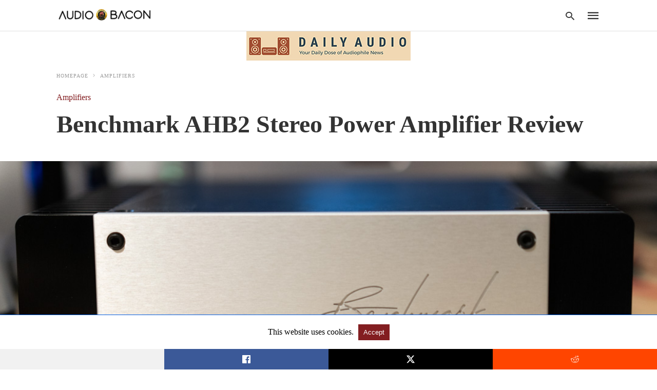

--- FILE ---
content_type: text/html; charset=UTF-8
request_url: https://audiobacon.net/2019/03/29/benchmark-ahb2-stereo-power-amplifier-review/amp/
body_size: 29470
content:
<!doctype html> <html amp lang="en-US"> <head><script custom-element="amp-form" src="https://cdn.ampproject.org/v0/amp-form-latest.js" async></script><script custom-element="amp-auto-ads" src="https://cdn.ampproject.org/v0/amp-auto-ads-0.1.js" async></script> <meta charset="utf-8"> <link rel="preconnect" href="//cdn.ampproject.org"> <link rel="manifest" href="https://audiobacon.net/pwa-amp-manifest.json"> <link rel="apple-touch-icon-precomposed" sizes="192x192" href="https://audiobacon.net/wp-content/uploads/2019/02/audio-bacon-tiny-logo.gif"> <meta name="viewport" content="width=device-width">  <title>Benchmark AHB2 Stereo Power Amplifier Review - Audio Bacon</title> <link rel="canonical" href="https://audiobacon.net/2019/03/29/benchmark-ahb2-stereo-power-amplifier-review/" /> <meta property="og:locale" content="en_US" /> <meta property="og:type" content="article" /> <meta property="og:title" content="Benchmark AHB2 Stereo Power Amplifier Review - Audio Bacon" /> <meta property="og:description" content="Intro Contents 1. Intro2. Sound3. Final ThoughtsCommentsMy interest with Benchmark started when I heard their HPA4 headphone amplifiers and their DAC3 at the recent shows. Regardless of headphone &#8211; I found the system&#8217;s dynamic strength and clarity extremely engaging. In fact, it made for some of the most memorable headphone listening experiences I&#8217;ve had. These [&hellip;]" /> <meta property="og:url" content="https://audiobacon.net/2019/03/29/benchmark-ahb2-stereo-power-amplifier-review/" /> <meta property="og:site_name" content="Audio Bacon" /> <meta property="article:publisher" content="http://facebook.com/audiobacon" /> <meta property="article:published_time" content="2019-03-30T06:24:56+00:00" /> <meta property="article:modified_time" content="2019-04-01T17:23:25+00:00" /> <meta property="og:image" content="https://audiobacon.net/wp-content/uploads/2019/03/benchmark-ahb2-featured-1-1.jpg" /> <meta property="og:image:width" content="1080" /> <meta property="og:image:height" content="451" /> <meta property="og:image:type" content="image/jpeg" /> <meta name="author" content="Jay Luong" /> <meta name="twitter:card" content="summary_large_image" /> <meta name="twitter:label1" content="Written by" /> <meta name="twitter:data1" content="Jay Luong" /> <meta name="twitter:label2" content="Est. reading time" /> <meta name="twitter:data2" content="7 minutes" /> <script type="application/ld+json" class="yoast-schema-graph">{"@context":"https://schema.org","@graph":[{"@type":"Article","@id":"https://audiobacon.net/2019/03/29/benchmark-ahb2-stereo-power-amplifier-review/#article","isPartOf":{"@id":"https://audiobacon.net/2019/03/29/benchmark-ahb2-stereo-power-amplifier-review/"},"author":{"name":"Jay Luong","@id":"https://audiobacon.net/#/schema/person/8435aead4f207ad2b39f9627aed25fa3"},"headline":"Benchmark AHB2 Stereo Power Amplifier Review","datePublished":"2019-03-30T06:24:56+00:00","dateModified":"2019-04-01T17:23:25+00:00","mainEntityOfPage":{"@id":"https://audiobacon.net/2019/03/29/benchmark-ahb2-stereo-power-amplifier-review/"},"wordCount":1389,"commentCount":13,"publisher":{"@id":"https://audiobacon.net/#organization"},"image":{"@id":"https://audiobacon.net/2019/03/29/benchmark-ahb2-stereo-power-amplifier-review/#primaryimage"},"thumbnailUrl":"https://audiobacon.net/wp-content/uploads/2019/03/benchmark-ahb2-featured-1-1.jpg","keywords":["Benchmark","Editor's Choice"],"articleSection":["Amplifiers","Reviews","Solid-State"],"inLanguage":"en-US","potentialAction":[{"@type":"CommentAction","name":"Comment","target":["https://audiobacon.net/2019/03/29/benchmark-ahb2-stereo-power-amplifier-review/#respond"]}]},{"@type":"WebPage","@id":"https://audiobacon.net/2019/03/29/benchmark-ahb2-stereo-power-amplifier-review/","url":"https://audiobacon.net/2019/03/29/benchmark-ahb2-stereo-power-amplifier-review/","name":"Benchmark AHB2 Stereo Power Amplifier Review - Audio Bacon","isPartOf":{"@id":"https://audiobacon.net/#website"},"primaryImageOfPage":{"@id":"https://audiobacon.net/2019/03/29/benchmark-ahb2-stereo-power-amplifier-review/#primaryimage"},"image":{"@id":"https://audiobacon.net/2019/03/29/benchmark-ahb2-stereo-power-amplifier-review/#primaryimage"},"thumbnailUrl":"https://audiobacon.net/wp-content/uploads/2019/03/benchmark-ahb2-featured-1-1.jpg","datePublished":"2019-03-30T06:24:56+00:00","dateModified":"2019-04-01T17:23:25+00:00","breadcrumb":{"@id":"https://audiobacon.net/2019/03/29/benchmark-ahb2-stereo-power-amplifier-review/#breadcrumb"},"inLanguage":"en-US","potentialAction":[{"@type":"ReadAction","target":["https://audiobacon.net/2019/03/29/benchmark-ahb2-stereo-power-amplifier-review/"]}]},{"@type":"ImageObject","inLanguage":"en-US","@id":"https://audiobacon.net/2019/03/29/benchmark-ahb2-stereo-power-amplifier-review/#primaryimage","url":"https://audiobacon.net/wp-content/uploads/2019/03/benchmark-ahb2-featured-1-1.jpg","contentUrl":"https://audiobacon.net/wp-content/uploads/2019/03/benchmark-ahb2-featured-1-1.jpg","width":1080,"height":451},{"@type":"BreadcrumbList","@id":"https://audiobacon.net/2019/03/29/benchmark-ahb2-stereo-power-amplifier-review/#breadcrumb","itemListElement":[{"@type":"ListItem","position":1,"name":"Home","item":"https://audiobacon.net/"},{"@type":"ListItem","position":2,"name":"Benchmark AHB2 Stereo Power Amplifier Review"}]},{"@type":"WebSite","@id":"https://audiobacon.net/#website","url":"https://audiobacon.net/","name":"Audio Bacon","description":"What Real Audiophiles Eat","publisher":{"@id":"https://audiobacon.net/#organization"},"potentialAction":[{"@type":"SearchAction","target":{"@type":"EntryPoint","urlTemplate":"https://audiobacon.net/?s={search_term_string}"},"query-input":"required name=search_term_string"}],"inLanguage":"en-US"},{"@type":"Organization","@id":"https://audiobacon.net/#organization","name":"Audio Bacon","url":"https://audiobacon.net/","logo":{"@type":"ImageObject","inLanguage":"en-US","@id":"https://audiobacon.net/#/schema/logo/image/","url":"https://audiobacon.net/wp-content/uploads/2018/08/Straight-Audio-Bacon.png","contentUrl":"https://audiobacon.net/wp-content/uploads/2018/08/Straight-Audio-Bacon.png","width":350,"height":350,"caption":"Audio Bacon"},"image":{"@id":"https://audiobacon.net/#/schema/logo/image/"},"sameAs":["http://facebook.com/audiobacon","http://instagram.com/audiobacon","http://pinterest.com/audiobacondotnet","http://youtube.com/c/audiobacon"]},{"@type":"Person","@id":"https://audiobacon.net/#/schema/person/8435aead4f207ad2b39f9627aed25fa3","name":"Jay Luong","image":{"@type":"ImageObject","inLanguage":"en-US","@id":"https://audiobacon.net/#/schema/person/image/","url":"https://secure.gravatar.com/avatar/4b367f2fb28cd15a381710bc65e15ca9?s=96&d=mm&r=g","contentUrl":"https://secure.gravatar.com/avatar/4b367f2fb28cd15a381710bc65e15ca9?s=96&d=mm&r=g","caption":"Jay Luong"},"description":"Mr. Audio Bacon himself. An open-minded electrical engineer and software developer by trade. I have an obsession with the enjoyment of all things media - specifically in the realm of music and film. So much heart and soul (and money) go into the creation of this artistry. My aim is to find out which products get me closer to what the musicians and directors intended.","url":"https://audiobacon.net/author/jay/"}]}</script>  <link rel="icon" href="https://audiobacon.net/wp-content/uploads/2017/10/cropped-audiobacon-logo-32x32.gif" sizes="32x32" /> <link rel="icon" href="https://audiobacon.net/wp-content/uploads/2017/10/cropped-audiobacon-logo-192x192.gif" sizes="192x192" /> <meta name="msapplication-TileImage" content="https://audiobacon.net/wp-content/uploads/2017/10/cropped-audiobacon-logo-270x270.gif" /> <meta name="amp-google-client-id-api" content="googleanalytics"> <meta name="generator" content="AMP for WP 1.1.4" /> <link rel="preload" as="font" href="https://audiobacon.net/wp-content/plugins/accelerated-mobile-pages/templates/design-manager/swift/fonts/icomoon.ttf" type="font/ttf" crossorigin> <link rel="preload" as="script" href="https://cdn.ampproject.org/v0.js"> <link rel="preload" href="https://audiobacon.net/wp-content/uploads/2019/03/benchmark-ahb2-featured-1-1.jpg" as="image"> <script custom-element="amp-image-lightbox" src="https://cdn.ampproject.org/v0/amp-image-lightbox-0.1.js" async></script> <script custom-element="amp-analytics" src="https://cdn.ampproject.org/v0/amp-analytics-latest.js" async></script> <script custom-element="amp-bind" src="https://cdn.ampproject.org/v0/amp-bind-0.1.js" async></script> <script custom-element="amp-user-notification" src="https://cdn.ampproject.org/v0/amp-user-notification-0.1.js" async></script> <script custom-element="amp-ad" src="https://cdn.ampproject.org/v0/amp-ad-0.1.js" async></script>    <script custom-element="amp-facebook-like" src="https://cdn.ampproject.org/v0/amp-facebook-like-0.1.js" async></script> <script custom-element="amp-install-serviceworker" src="https://cdn.ampproject.org/v0/amp-install-serviceworker-0.1.js" async></script> <script src="https://cdn.ampproject.org/v0.js" async></script> <style amp-boilerplate>body{-webkit-animation:-amp-start 8s steps(1,end) 0s 1 normal both;-moz-animation:-amp-start 8s steps(1,end) 0s 1 normal both;-ms-animation:-amp-start 8s steps(1,end) 0s 1 normal both;animation:-amp-start 8s steps(1,end) 0s 1 normal both}@-webkit-keyframes -amp-start{from{visibility:hidden}to{visibility:visible}}@-moz-keyframes -amp-start{from{visibility:hidden}to{visibility:visible}}@-ms-keyframes -amp-start{from{visibility:hidden}to{visibility:visible}}@-o-keyframes -amp-start{from{visibility:hidden}to{visibility:visible}}@keyframes -amp-start{from{visibility:hidden}to{visibility:visible}}</style><noscript><style amp-boilerplate>body{-webkit-animation:none;-moz-animation:none;-ms-animation:none;animation:none}</style></noscript> <meta name="pwaforwp" content="wordpress-plugin"/> <meta name="theme-color" content="#831e21"> <meta name="apple-mobile-web-app-title" content="Audio Bacon"> <meta name="application-name" content="Audio Bacon"> <meta name="apple-mobile-web-app-capable" content="yes"> <meta name="apple-mobile-web-app-status-bar-style" content="default"> <meta name="mobile-web-app-capable" content="yes"> <meta name="apple-touch-fullscreen" content="yes"> <link rel="apple-touch-icon" sizes="192x192" href="https://audiobacon.net/wp-content/uploads/2019/02/audio-bacon-tiny-logo.gif"> <link rel="apple-touch-icon" sizes="512x512" href="https://audiobacon.net/wp-content/uploads/2019/02/audio-bacon-tiny-logo.gif"> <style amp-custom>body{font-family:"Poppins";font-size:16px;line-height:1.25}ul{list-style-position:inside}p,ul,figure{margin:0 0 1em;padding:0}a,a:active,a:visited{text-decoration:none;color:#831e21}body a:hover{color:#005be2}.hidden{display:none}.screen-reader-text{border:0;clip:rect(1px,1px,1px,1px);clip-path:inset(50%);height:1px;margin:-1px;overflow:hidden;padding:0;position:absolute;width:1px;word-wrap:normal}.clearfix{clear:both}blockquote{background:#f1f1f1;margin:10px 0 20px 0;padding:15px}blockquote p:last-child{margin-bottom:0}.amp-wp-enforced-sizes{max-width:100%}html,body,div,span,h1,h2,h3,p,blockquote,em,strong,b,ul,li,form,label,article,aside,figcaption,figure,footer,header,nav{margin:0;padding:0;border:0;outline:0;font-size:100%;vertical-align:baseline;background:transparent}body{line-height:1}article,aside,figcaption,figure,footer,header,nav{display:block}nav ul{list-style:none}blockquote{quotes:none}blockquote:before,blockquote:after{content:none}a{margin:0;padding:0;font-size:100%;vertical-align:baseline;background:transparent}input{vertical-align:middle}*,*:after,*:before{box-sizing:border-box;-ms-box-sizing:border-box;-o-box-sizing:border-box}.aligncenter{display:block;margin-left:auto;margin-right:auto;text-align:center}figcaption{font-size:12px;line-height:1.5em;margin:0;padding:.66em 10px .75em;text-align:center}figure.aligncenter amp-img{margin:0 auto}.rr span,.loop-date,.author-name{color:#191919}.fsp-cnt .loop-category li{padding:8px 0px}.cntr{max-width:1100px;margin:0 auto;width:100%;padding:0px 20px}@font-face{font-family:"icomoon";font-display:swap;font-style:normal;font-weight:normal;src:local("icomoon"),local("icomoon"),url("https://audiobacon.net/wp-content/plugins/accelerated-mobile-pages/templates/design-manager/swift/fonts/icomoon.ttf")}header .cntr{max-width:1100px;margin:0 auto}.h_m{position:fixed;z-index:999;top:0px;width:100vw;display:inline-block;background:rgba(255,255,255,1);border-bottom:1px solid;border-color:rgba(0,0,0,.12);padding:0 0 0 0;margin:0 0 0 0}.content-wrapper{margin-top:60px}.h_m_w{width:100%;clear:both;display:inline-flex;height:60px}.icon-src:before{content:"\e8b6";font-family:"icomoon";font-size:23px}.h-ic a:after,.h-ic a:before{color:rgba(51,51,51,1)}.h-ic{margin:0px 10px;align-self:center}.amp-logo a{line-height:0;display:inline-block;display:inline-block;margin:0;font-size:17px;font-weight:700;text-transform:uppercase;color:rgba(51,51,51,1)}.h-srch a{line-height:1;display:block}.amp-logo amp-img{margin:0 auto}.h-logo{order:-1;align-self:center;z-index:2}.h-nav{order:0;align-self:center;margin:0px 0px 0px 10px}.h-srch a:after{position:relative;left:5px}.h-3{order:1;display:inline-flex;flex-grow:1;justify-content:flex-end}.h-ic:first-child{margin-left:0}.lb-t{position:fixed;top:-50px;width:100%;width:100%;opacity:0;transition:opacity .5s ease-in-out;overflow:hidden;z-index:9;background:rgba(131,30,33,1)}a.lb-x{display:block;width:50px;height:50px;box-sizing:border-box;background:tranparent;color:black;text-decoration:none;position:absolute;top:-80px;right:0;transition:.5s ease-in-out}a.lb-x:after{content:"\e5cd";font-family:"icomoon";font-size:30px;line-height:0;display:block;text-indent:1px;color:rgba(255,255,255,.8)}.lb-t:target{opacity:1;top:0;bottom:0;left:0;z-index:2}.lb-t:target a.lb-x{top:25px}.lb-btn form{position:absolute;top:200px;left:0;right:0;margin:0 auto;text-align:center}.lb-btn .s{padding:10px}.lb-btn .icon-search{padding:10px;cursor:pointer}.amp-search-wrapper{width:80%;margin:0 auto;position:relative}.overlay-search:before{content:"\e8b6";font-family:"icomoon";font-size:24px;position:absolute;right:0;cursor:pointer;top:4px;color:rgba(255,255,255,.8)}.amp-search-wrapper .icon-search{cursor:pointer;background:transparent;border:none;display:inline-block;width:30px;height:30px;opacity:0;position:absolute;z-index:100;right:0;top:0}.lb-btn .s{padding:10px;background:transparent;border:none;border-bottom:1px solid #504c4c;width:100%;color:rgba(255,255,255,.8)}.m-ctr{background:rgba(131,30,33,1)}.tg,.fsc{display:none}.fsc{width:100%;height:-webkit-fill-available;position:absolute;cursor:pointer;top:0;left:0;z-index:9}.tg:checked + .hamb-mnu > .m-ctr{margin-left:0;border-right:1px solid}.tg:checked + .hamb-mnu > .m-ctr .c-btn{position:fixed;right:5px;top:5px;background:rgba(131,30,33,1);border-radius:50px}.m-ctr{margin-left:-100%;float:left}.tg:checked + .hamb-mnu > .fsc{display:block;background:rgba(0,0,0,.9);height:100vh}.t-btn,.c-btn{cursor:pointer}.t-btn:after{content:"\e5d2";font-family:"icomoon";font-size:28px;display:inline-block;color:rgba(51,51,51,1)}.c-btn:after{content:"\e5cd";font-family:"icomoon";font-size:20px;color:rgba(255,255,255,.8);line-height:0;display:block;text-indent:1px}.c-btn{float:right;padding:15px 5px}header[style] label.c-btn,header[style] .lb-t:target a.lb-x{margin-top:30px}.m-ctr{transition:margin .3s ease-in-out}.m-ctr{width:90%;height:100%;position:absolute;z-index:99;padding:2% 0% 100vh 0%}.m-menu{display:inline-block;width:100%;padding:2px 20px 10px 20px}.m-scrl{overflow-y:scroll;display:inline-block;width:100%;max-height:94vh}.m-menu .amp-menu .toggle:after{content:"\e313";font-family:"icomoon";font-size:25px;display:inline-block;top:1px;padding:5px;transform:rotate(270deg);right:0;left:auto;cursor:pointer;border-radius:35px;color:rgba(255,255,255,.8)}.m-menu .amp-menu li.menu-item-has-children:after{display:none}.m-menu .amp-menu li ul{font-size:14px}.m-menu .amp-menu{list-style-type:none;padding:0}.m-menu .amp-menu > li a{color:rgba(255,255,255,.8);padding:12px 7px;margin-bottom:0;display:inline-block}.amp-menu li.menu-item-has-children>ul>li{width:100%}.m-menu .amp-menu li.menu-item-has-children>ul>li{padding-left:0;border-bottom:1px solid;margin:0px 10px}.m-menu .link-menu .toggle{width:100%;height:100%;position:absolute;top:0px;right:0;cursor:pointer}.m-menu .amp-menu .sub-menu li:last-child{border:none}.m-menu .amp-menu a{padding:7px 15px}.m-menu > li{font-size:17px}.amp-menu .toggle:after{position:absolute}.m-menu .toggle{float:right}.m-menu input{display:none}.m-menu .amp-menu [id^=drop]:checked + label + ul{display:block}.m-menu .amp-menu [id^=drop]:checked + .toggle:after{transform:rotate(360deg)}.hamb-mnu ::-webkit-scrollbar{display:none}.cntn-wrp{font-family:"Poppins"}.sp{width:100%;margin-top:20px;display:inline-block}.amp-post-title{font-size:48px;line-height:58px;color:#333;margin:0;padding-top:15px}.sf-img{text-align:center;width:100%;display:inline-block;height:auto;margin-top:33px}.sf-img figure{margin:0}.sp-cnt{margin-top:40px;clear:both;width:100%;display:inline-block}.sp-rl{display:inline-flex;width:100%}.sp-rt{width:72%;margin-left:60px;flex-direction:column;justify-content:space-around;order:1}.sp-lt{display:flex;flex-direction:column;flex:1 0 20%;order:0;max-width:237px}.ss-ic,.sp-athr,.amp-tags,.post-date{padding-bottom:20px;border-bottom:1px dotted #ccc}.shr-txt,.athr-tx,.amp-tags > span:nth-child(1),.amp-related-posts-title,.r-pf h3{margin-bottom:12px}.shr-txt,.athr-tx,.r-pf h3,.amp-tags > span:nth-child(1),.amp-related-posts-title,.post-date{display:block}.shr-txt,.athr-tx,.r-pf h3,.amp-tags > span:nth-child(1),.amp-related-posts-title,.post-date{text-transform:uppercase;font-size:12px;color:#666;font-weight:400}.loop-date{display:inline-block}.sp-athr,.amp-tags,.post-date{margin-top:20px}.sp-athr .author-details a,.sp-athr .author-details,.amp-tags span a,.amp-tag{font-size:15px;color:#831e21;font-weight:400;line-height:1.5}.amp-tags .amp-tag:after{content:"/";display:inline-block;padding:0px 10px;position:relative;top:-1px;color:#ccc;font-size:12px}.amp-tags .amp-tag:last-child:after{display:none}.ss-ic li:before{border-radius:2px;text-align:center;padding:4px 6px}.cntn-wrp{font-size:18px;color:#000;line-height:1.7;word-break:break-word}.cntn-wrp p,.cntn-wrp ul{margin:0px 0px 30px 0px;word-break:break-word}.cntn-wrp .wp-block-image{margin:15px 0px}.artl-cnt ul li{list-style-type:none;position:relative;padding-left:20px}.artl-cnt ul li:before{content:"";display:inline-block;width:5px;height:5px;background:#333;position:absolute;top:12px;left:0px}.sp-rt p strong{font-weight:700}@supports (-webkit-overflow-scrolling:touch){.m-ctr{overflow:initial}}@supports not (-webkit-overflow-scrolling:touch){.m-ctr{overflow:scroll}}.m-scrl{display:inline-block;width:100%;max-height:94vh}.srp{margin-top:20px}.srp ul li{display:inline-block;line-height:1.3;margin-bottom:24px;list-style-type:none;width:100%}.srp ul li:last-child{margin-bottom:0px}.has_thumbnail:hover{opacity:.7}.has_thumbnail:hover .related_link a{color:#831e21}.related_link{margin-top:10px}.related_link a{color:#333}.related_link p{word-break:break-word;color:#444;font-size:15px;line-height:20px;letter-spacing:.1px;margin-top:5px;font-weight:400}.r-pf{margin-top:40px;display:inline-block;width:100%}.sp-rt .amp-author{padding:20px 20px;border-radius:0;background:#f9f9f9;border:1px solid #ececec;display:inline-block;width:100%}.sp-rt .amp-author-image{float:left}.amp-author-image amp-img{border-radius:50%;margin:0px 12px 5px 0px;display:block;width:50px}.author-details p{margin:0;font-size:13px;line-height:20px;color:#666;padding-top:4px}#pagination{margin-top:30px;border-top:1px dotted #ccc;padding:20px 5px 0px 5px;font-size:16px;line-height:24px;font-weight:400}.next{float:right;width:45%;text-align:right;position:relative;margin-top:10px}.next a,.prev a{color:#333}.prev{float:left;width:45%;position:relative;margin-top:10px}.prev span{text-transform:uppercase;font-size:12px;color:#666;display:block;position:absolute;top:-26px}.next span{text-transform:uppercase;font-size:12px;color:#666;display:block;font-weight:400;position:absolute;top:-26px;right:0}.next:hover a,.prev:hover a{color:#005be2}.prev:after{border-left:1px dotted #ccc;content:"";height:calc(100% - -10px);right:-50px;position:absolute;top:50%;transform:translate(0px,-50%);width:2px}.ampforwp_post_pagination{width:100%;text-align:center;display:inline-block}.ampforwp_post_pagination p{margin:0;font-size:18px;color:#444;font-weight:500;margin-bottom:10px}.ampforwp_post_pagination p a{color:#005be2;padding:0px 10px}.cmts{width:100%;display:inline-block;clear:both;margin-top:40px}.amp-comment-button{background-color:#831e21;font-size:15px;float:none;margin:30px auto 0px auto;text-align:center;border-radius:3px;font-weight:600;width:250px}.amp-comment-button a{color:#fff;display:block;padding:7px 0px 8px 0px}.amp-comment-button a:hover{color:#fff}.cmts h3{margin:0;font-size:12px;padding-bottom:6px;border-bottom:1px solid #eee;font-weight:400;letter-spacing:.5px;text-transform:uppercase;color:#444}.cmts h3:after{content:"";display:block;width:115px;border-bottom:1px solid #831e21;position:relative;top:7px}.cmts ul{margin-top:16px}.cmts ul li{list-style:none;margin-bottom:20px;padding-bottom:20px;border-bottom:1px solid #eee}.cmts .amp-comments-wrapper ul .children{margin-left:30px}.cmts .cmt-author.vcard .says{display:none}.cmts .cmt-author.vcard .fn{font-size:12px;font-weight:500;color:#333}.cmts .cmt-metadata{font-size:11px;margin-top:8px}.amp-comments-wrapper ul li:hover .cmt-meta .cmt-metadata a{color:#831e21}.cmts .cmt-metadata a{color:#999}.cmt-content{margin-top:6px;width:100%;display:inline-block}.cmt-content p{font-size:14px;color:#333;line-height:22px;font-weight:400;margin:0}.cmt-meta amp-img{float:left;margin-right:10px;border-radius:50%;width:40px}.sp-rt .amp-author{margin-top:5px}.cntn-wrp a{margin:10px 0px;color:#831e21}.loop-wrapper{display:flex;flex-wrap:wrap;margin:-15px}.loop-category li{display:inline-block;list-style-type:none;margin-right:10px;font-size:10px;font-weight:600;letter-spacing:1.5px}.loop-category li a{color:#555;text-transform:uppercase}.loop-category li:hover a{color:#005be2}.fsp-cnt p{color:#444;font-size:13px;line-height:20px;letter-spacing:.1px;word-break:break-word}.fsp:hover h2 a{color:#005be2}.fsp h2 a,.fsp h3 a{color:#191919}.fsp{margin:15px;flex-basis:calc(33.33% - 30px)}.fsp-img{margin-bottom:10px}.fsp h2,.fsp h3{margin:0px 0px 5px 0px;font-size:20px;line-height:25px;font-weight:500}.fsp-cnt .loop-category{margin-bottom:20px}.fsp-cnt .loop-category li{font-weight:500}blockquote{margin-bottom:20px}blockquote p{font-size:34px;line-height:1.4;font-weight:700;position:relative;padding:30px 0 0 0}blockquote p:before{content:"";border-top:8px solid #000;width:115px;line-height:40px;display:inline-block;position:absolute;top:0}.cmts .prev,.cmts .next{margin:0 auto}@media (max-width:1110px){.cntr{width:100%;padding:0px 20px}.sp-rt{margin-left:30px}}@media (max-width:768px){.sp-rl{display:inline-block;width:100%}.sp-lt{width:100%;margin-top:20px;max-width:100%}.sp-cnt{margin-top:15px}.r-pf h3{padding-top:20px;border-top:1px dotted #ccc}.r-pf{margin-top:20px}.cmts{margin:20px 0px 20px 0px}.sp-rt{width:100%;margin-left:0}.sp-rt .amp-author{padding:20px 15px}#pagination{margin:20px 0px 20px 0px;border-top:none}.amp-post-title{padding-top:10px}.fsp{flex-basis:calc(100% - 30px)}.fsp-img{width:40%;float:left;margin-right:20px}.fsp-cnt{width:54%;float:left}.srp .related_link{font-size:20px;line-height:1.4;font-weight:600}.rlp-image{width:200px;float:left;margin-right:15px;display:flex;flex-direction:column}.rlp-cnt{display:flex}}@media (max-width:480px){.loop-wrapper{margin-top:15px}.cntn-wrp p{line-height:1.65}.rlp-image{width:100%;float:none;margin-right:0px}.rlp-cnt{width:100%;float:none}.amp-post-title{font-size:32px;line-height:44px}.sf-img{margin-top:20px}.sp{margin-top:20px}.next,.prev{float:none;width:100%}#pagination{padding:10px 0px 0px}.next a{margin-bottom:45px;display:inline-block}.prev:after{display:none}.author-details p{font-size:12px;line-height:18px}.fsp-img{width:100%;float:none;margin-right:0px}.fsp-cnt{width:100%;float:none}.fsp{border:none;padding:0}.fsp-cnt{padding:0px 15px 0px 14px}.r-pf .fsp-cnt{padding:0px}blockquote p{font-size:20px}}@media (max-width:425px){.sp-rt .amp-author{margin-bottom:10px}#pagination{margin:20px 0px 10px 0px}.fsp h2,.fsp h3{font-size:24px;font-weight:600}}@media (max-width:320px){.cntn-wrp p{font-size:16px}}.m-srch .amp-search-wrapper{border:1px solid rgba(255,255,255,.8);background:rgba(255,255,255,.8);width:100%;border-radius:60px}.m-srch .s{padding:10px 15px;border:none;width:100%;color:rgba(131,30,33,1);background:rgba(255,255,255,.8);border-radius:60px}.m-srch{border-top:1px solid;padding:20px}.m-srch .overlay-search:before{color:rgba(131,30,33,1);padding-right:10px;top:6px}.cp-rgt{font-size:11px;line-height:1.2;color:rgba(255,255,255,.8);padding:20px;text-align:center;border-top:1px solid}.cp-rgt a{color:rgba(255,255,255,.8);border-bottom:1px solid rgba(255,255,255,.8);margin-left:10px}.cp-rgt .view-non-amp{display:none}a.btt:hover{cursor:pointer}.footer{margin-top:80px}.f-menu ul li .sub-menu{display:none}.f-menu ul li{display:inline-block;margin-right:20px}.f-menu ul li a{padding:0;color:#575656}.f-menu ul > li:hover a{color:#005be2}.f-menu{font-size:14px;line-height:1.4;margin-bottom:30px}.rr{font-size:12px;color:rgba(136,136,136,1)}.rr span{margin:0 10px 0 0px}.f-menu ul li.menu-item-has-children:hover > ul{display:none}.f-menu ul li.menu-item-has-children:after{display:none}.f-w-f2{text-align:center;border-top:1px solid rgba(238,238,238,1);padding:50px 0 50px 0}.f-menu{font-size:14px;line-height:1.4;margin-bottom:30px}.f-menu ul li{display:inline-block;margin-right:20px}.f-menu .sub-menu{display:none}.rr{font-size:13px;color:rgba(136,136,136,1)}@media (max-width:768px){.footer{margin-top:60px}.f-menu ul li{margin-bottom:10px}}@media (max-width:480px){.footer{margin-top:50px}.f-w-f2{padding:25px 0px}.f-menu ul li{display:inline-block;line-height:1.8;margin-right:13px}.f-menu .amp-menu > li a{padding:0;font-size:12px;color:#7a7a7a}.rr{margin-top:15px;font-size:11px}}@media (max-width:425px){.footer{margin-top:35px}}.ss-ic ul li{font-family:"icomoon";list-style-type:none;display:inline-block}.ss-ic li a{color:#fff;padding:5px;border-radius:3px;margin:0px 10px 10px 0px;display:inline-block}.ss-ic li a.s_tw{color:#fff}.s_tw{background:#000}.ss-ic ul li .s_fb{color:#fff;background:#3b5998}.s_fb:after{content:"\e92d"}.s_tw:after{content:"\e942";color:#fff}.s_tw:after{content:"";background-image:url("[data-uri]");background-size:cover;width:16px;height:16px;display:inline-block}.s_rd{background:#ff4500}.s_rd:after{content:"\e938"}.s_stk{background:#f1f1f1;display:inline-block;width:100%;padding:0;position:fixed;bottom:0;text-align:center;border:0}.s_stk ul{width:100%;display:inline-flex}.s_stk ul li{flex-direction:column;flex-basis:0;flex:1 0 5%;max-width:calc(100% - 10px);display:flex;height:40px}.s_stk li a{margin:0;border-radius:0;padding:12px}.body.single-post{padding-bottom:40px}.s_stk{z-index:99999999}.body.single-post .afw a{line-height:0}.content-wrapper a,.breadcrumb ul li a,.srp ul li,.rr a{transition:all .3s ease-in-out 0s}[class^="icon-"],[class*=" icon-"]{font-family:"icomoon";speak:none;font-style:normal;font-weight:normal;font-variant:normal;text-transform:none;line-height:1;-webkit-font-smoothing:antialiased;-moz-osx-font-smoothing:grayscale}#amp-user-notification1{padding:5px;text-align:center;background:#fff;border-top:1px solid #005be2}#amp-user-notification1 p{display:inline-block;margin:20px 0px}amp-user-notification button{padding:8px 10px;background:#831e21;color:#fff;margin-left:5px;border:0}.breadcrumbs{padding-bottom:8px;margin-bottom:20px}.breadcrumb ul li,.breadcrumbs span{display:inline-block;list-style-type:none;font-size:10px;text-transform:uppercase;margin-right:5px}.breadcrumb ul li a,.breadcrumbs span a{color:#999;letter-spacing:1px}.breadcrumb ul li a:hover,.breadcrumbs span a:hover{color:#005be2}.breadcrumbs li a:after,.breadcrumbs span a:after{content:"\e315";font-family:"icomoon";font-size:12px;display:inline-block;color:#bdbdbd;padding-left:5px;position:relative;top:1px}.breadcrumbs li:last-child a:after{display:none}.cntn-wrp a[id]:before,.cntn-wrp div[id]:before{display:block;content:" ";margin-top:-107px;height:107px;visibility:hidden}amp-user-notification{bottom:40px}amp-facebook-like{max-height:28px;top:6px;margin-right:10px}.cntn-wrp h1,.cntn-wrp h2,.cntn-wrp h3{margin-bottom:5px}.cntn-wrp h1{font-size:32px}.cntn-wrp h2{font-size:27px}.cntn-wrp h3{font-size:24px}figure.amp-featured-image{margin:10px 0}h2.amp-post-title{word-break:break-word;word-wrap:break-word}h1,h2,h3{font-family:1}[class*=wptb-element-text-] p{color:inherit;font-size:inherit}.btt{position:fixed;bottom:55px;right:20px;background:rgba(71,71,71,.5);color:#fff;border-radius:100%;width:50px;height:50px;text-decoration:none}.btt:hover{color:#fff;background:#474747}.btt:before{content:"\25be";display:block;font-size:35px;font-weight:600;color:#fff;transform:rotate(180deg);text-align:center;line-height:1.5}.afw a{display:block}@font-face{font-family:Poppins;font-display:optional;font-style:normal;font-weight:400;src:local("Poppins Regular "),local("Poppins-Regular"),url("https://fonts.gstatic.com/s/poppins/v23/pxiEyp8kv8JHgFVrFJDUc1NECPY.ttf")}@font-face{font-family:Poppins;font-display:optional;font-style:normal;font-weight:500;src:local("Poppins Medium "),local("Poppins-Medium"),url("https://fonts.gstatic.com/s/poppins/v23/pxiByp8kv8JHgFVrLGT9V1tvFP-KUEg.ttf")}@font-face{font-family:Poppins;font-display:optional;font-style:normal;font-weight:700;src:local("Poppins Bold "),local("Poppins-Bold"),url("https://fonts.gstatic.com/s/poppins/v23/pxiByp8kv8JHgFVrLCz7V1tvFP-KUEg.ttf")}:where(.wp-block-button__link){border-radius:9999px;box-shadow:none;padding:calc(.667em + 2px) calc(1.333em + 2px);text-decoration:none}:where(.wp-block-columns.has-background){padding:1.25em 2.375em}:where(.wp-block-post-comments input[type=submit]){border:none}:where(.wp-block-file__button){border-radius:2em;padding:.5em 1em}:where(.wp-block-file__button):is(a):active,:where(.wp-block-file__button):is(a):focus,:where(.wp-block-file__button):is(a):hover,:where(.wp-block-file__button):is(a):visited{box-shadow:none;color:#fff;opacity:.85;text-decoration:none}.wp-block-image.aligncenter{text-align:center}.wp-block-image .aligncenter,.wp-block-image.aligncenter{display:table}.wp-block-image .aligncenter>figcaption,.wp-block-image.aligncenter>figcaption{caption-side:bottom;display:table-caption}.wp-block-image .aligncenter{margin-left:auto;margin-right:auto}.wp-block-image figcaption{margin-bottom:1em;margin-top:.5em}.wp-block-image:where(.has-border-color){border-style:solid}.wp-block-image:where([style*=border-top-color]){border-top-style:solid}.wp-block-image:where([style*=border-right-color]){border-right-style:solid}.wp-block-image:where([style*=border-bottom-color]){border-bottom-style:solid}.wp-block-image:where([style*=border-left-color]){border-left-style:solid}.wp-block-image:where([style*=border-width]){border-style:solid}.wp-block-image:where([style*=border-top-width]){border-top-style:solid}.wp-block-image:where([style*=border-right-width]){border-right-style:solid}.wp-block-image:where([style*=border-bottom-width]){border-bottom-style:solid}.wp-block-image:where([style*=border-left-width]){border-left-style:solid}.wp-block-image figure{margin:0}ul{box-sizing:border-box}:where(.wp-block-navigation.has-background .wp-block-navigation-item a:not(.wp-element-button)),:where(.wp-block-navigation.has-background .wp-block-navigation-submenu a:not(.wp-element-button)){padding:.5em 1em}:where(.wp-block-navigation .wp-block-navigation__submenu-container .wp-block-navigation-item a:not(.wp-element-button)),:where(.wp-block-navigation .wp-block-navigation__submenu-container .wp-block-navigation-submenu a:not(.wp-element-button)),:where(.wp-block-navigation .wp-block-navigation__submenu-container .wp-block-navigation-submenu button.wp-block-navigation-item__content),:where(.wp-block-navigation .wp-block-navigation__submenu-container .wp-block-pages-list__item button.wp-block-navigation-item__content){padding:.5em 1em}:where(p.has-text-color:not(.has-link-color)) a{color:inherit}.wp-block-quote{box-sizing:border-box}.wp-block-quote{overflow-wrap:break-word}:where(.wp-block-search__button){border:1px solid #ccc;padding:.375em .625em}:where(.wp-block-search__button-inside .wp-block-search__inside-wrapper){border:1px solid #949494;padding:4px}:where(.wp-block-search__button-inside .wp-block-search__inside-wrapper):where(.wp-block-search__button){padding:.125em .5em}:where(pre.wp-block-verse){font-family:inherit}:root{--wp--preset--font-size--normal:16px;--wp--preset--font-size--huge:42px}.aligncenter{clear:both}.screen-reader-text{clip:rect(1px,1px,1px,1px);word-wrap:normal;border:0;-webkit-clip-path:inset(50%);clip-path:inset(50%);height:1px;margin:-1px;overflow:hidden;padding:0;position:absolute;width:1px}.screen-reader-text:focus{clip:auto;background-color:#ddd;-webkit-clip-path:none;clip-path:none;color:#444;display:block;font-size:1em;height:auto;left:5px;line-height:normal;padding:15px 23px 14px;text-decoration:none;top:5px;width:auto;z-index:100000}html:where(.has-border-color){border-style:solid}html:where([style*=border-top-color]){border-top-style:solid}html:where([style*=border-right-color]){border-right-style:solid}html:where([style*=border-bottom-color]){border-bottom-style:solid}html:where([style*=border-left-color]){border-left-style:solid}html:where([style*=border-width]){border-style:solid}html:where([style*=border-top-width]){border-top-style:solid}html:where([style*=border-right-width]){border-right-style:solid}html:where([style*=border-bottom-width]){border-bottom-style:solid}html:where([style*=border-left-width]){border-left-style:solid}html:where(img[class*=wp-image-]){height:auto;max-width:100%}figure{margin:0 0 1em}html:where(.is-position-sticky){--wp-admin--admin-bar--position-offset:var(--wp-admin--admin-bar--height,0px)}@media screen and (max-width:600px){html:where(.is-position-sticky){--wp-admin--admin-bar--position-offset:0px}}.amp-logo amp-img{width:190px}.amp-menu input{display:none}.amp-menu li.menu-item-has-children ul{display:none}.amp-menu li{position:relative;display:block}.amp-menu > li a{display:block}div.acss8e1c9{margin-bottom:20px;margin-left:auto;margin-right:auto;margin-top:20px;text-align:center}input.acss0f1bf{display:none}div.acss2f015{text-align:center}.icon-search:before{content:"\e8b6"}:root:not(#_):not(#_):not(#_):not(#_):not(#_) .amp-wp-a4e33a1{text-align:center;margin-top:px;margin-bottom:px;margin-left:px;margin-right:px}:root:not(#_):not(#_):not(#_):not(#_):not(#_) .amp-wp-56ff2b6{margin-top:0px;margin-bottom:0px;margin-left:0px;margin-right:0px;float:none}:root:not(#_):not(#_):not(#_):not(#_):not(#_) .amp-wp-d1596d0{text-align:center;margin-top:20px;margin-bottom:px;margin-left:px;margin-right:px}:root:not(#_):not(#_):not(#_):not(#_):not(#_) .amp-wp-accd615{margin:0 auto}@font-face{font-family:'icomoon';font-display:swap;font-style:normal;font-weight:normal;src:local('icomoon'), local('icomoon'), url('https://audiobacon.net/wp-content/plugins/accelerated-mobile-pages/templates/design-manager/swift/fonts/icomoon.ttf')}@font-face{font-family:Poppins;font-display:optional;font-style:normal;font-weight:400;src:local('Poppins Regular '), local('Poppins-Regular'), url(https://fonts.gstatic.com/s/poppins/v23/pxiEyp8kv8JHgFVrFJDUc1NECPY.ttf)}@font-face{font-family:Poppins;font-display:optional;font-style:normal;font-weight:500;src:local('Poppins Medium '), local('Poppins-Medium'), url(https://fonts.gstatic.com/s/poppins/v23/pxiByp8kv8JHgFVrLGT9V1tvFP-KUEg.ttf)}@font-face{font-family:Poppins;font-display:optional;font-style:normal;font-weight:700;src:local('Poppins Bold '), local('Poppins-Bold'), url(https://fonts.gstatic.com/s/poppins/v23/pxiByp8kv8JHgFVrLCz7V1tvFP-KUEg.ttf)}.amp-carousel-img img{object-fit:contain}</style> </head> <body class="body single-post 20649 post-id-20649 singular-20649 amp-single post 1.1.4"> <div id="backtotop"></div><header class="header-3 h_m h_m_1" > <input type="checkbox" id="offcanvas-menu" on="change:AMP.setState({ offcanvas_menu: (event.checked ? true : false) })" [checked] = "offcanvas_menu" class="tg" /> <div class="hamb-mnu"> <aside class="m-ctr"> <div class="m-scrl"> <div class="menu-heading clearfix"> <label for="offcanvas-menu" class="c-btn"></label> </div> <nav class="m-menu"> <ul id="menu-main-nav" class="amp-menu"><li id="menu-item-5941" class="always-visitable menu-item menu-item-type-taxonomy menu-item-object-category current-post-ancestor current-menu-parent current-post-parent menu-item-has-children menu-item-5941 "><a href="https://audiobacon.net/category/reviews/" class="dropdown-toggle" data-toggle="dropdown">Reviews</a> <input type="checkbox" id="drop-2"><label for="drop-2" class="toggle"></label><ul class="sub-menu"> <li id="menu-item-5957" class="menu-item menu-item-type-taxonomy menu-item-object-category menu-item-has-children menu-item-5957 "><a href="https://audiobacon.net/category/headphones/">Headphones</a> <input type="checkbox" id="drop-3"><label for="drop-3" class="toggle"></label><ul class="sub-menu"> <li id="menu-item-16449" class="menu-item menu-item-type-taxonomy menu-item-object-category menu-item-16449 "><a href="https://audiobacon.net/category/headphones/accessories/">Accessories</a></li> <li id="menu-item-5963" class="menu-item menu-item-type-taxonomy menu-item-object-category menu-item-5963 "><a href="https://audiobacon.net/category/headphones/wireless/">Wireless Headphones</a></li> <li id="menu-item-5964" class="menu-item menu-item-type-taxonomy menu-item-object-category menu-item-5964 "><a href="https://audiobacon.net/category/headphones/iem-earphones/">IEM &amp; Earphones</a></li> <li id="menu-item-5960" class="menu-item menu-item-type-taxonomy menu-item-object-category menu-item-5960 "><a href="https://audiobacon.net/category/headphones/over-ear-open/">Over-Ear Open</a></li> <li id="menu-item-18929" class="menu-item menu-item-type-taxonomy menu-item-object-category menu-item-18929 "><a href="https://audiobacon.net/category/headphones/over-ear-closed/">Over-Ear Closed</a></li> <li id="menu-item-18928" class="menu-item menu-item-type-taxonomy menu-item-object-category menu-item-18928 "><a href="https://audiobacon.net/category/headphones/on-ear-open/">On-Ear Open</a></li> <li id="menu-item-5961" class="menu-item menu-item-type-taxonomy menu-item-object-category menu-item-5961 "><a href="https://audiobacon.net/category/headphones/on-ear-portable-closed/">On-Ear Closed</a></li> </ul> </li> <li id="menu-item-5976" class="menu-item menu-item-type-taxonomy menu-item-object-category menu-item-has-children menu-item-5976 "><a href="https://audiobacon.net/category/speakers/">Speakers</a> <input type="checkbox" id="drop-4"><label for="drop-4" class="toggle"></label><ul class="sub-menu"> <li id="menu-item-16204" class="menu-item menu-item-type-taxonomy menu-item-object-category menu-item-16204 "><a href="https://audiobacon.net/category/speakers/bookshelf/">Bookshelf</a></li> <li id="menu-item-16205" class="menu-item menu-item-type-taxonomy menu-item-object-category menu-item-16205 "><a href="https://audiobacon.net/category/speakers/floorstanding/">Floorstanding</a></li> </ul> </li> <li id="menu-item-5945" class="menu-item menu-item-type-taxonomy menu-item-object-category menu-item-has-children menu-item-5945 "><a href="https://audiobacon.net/category/cables/">Cables</a> <input type="checkbox" id="drop-5"><label for="drop-5" class="toggle"></label><ul class="sub-menu"> <li id="menu-item-18937" class="menu-item menu-item-type-taxonomy menu-item-object-category menu-item-18937 "><a href="https://audiobacon.net/category/cables/interconnects/">Interconnects</a></li> <li id="menu-item-18938" class="menu-item menu-item-type-taxonomy menu-item-object-category menu-item-18938 "><a href="https://audiobacon.net/category/cables/speaker-cables/">Speaker Cables</a></li> <li id="menu-item-16452" class="menu-item menu-item-type-taxonomy menu-item-object-category menu-item-16452 "><a href="https://audiobacon.net/category/cables/power-cables/">Power</a></li> <li id="menu-item-5948" class="menu-item menu-item-type-taxonomy menu-item-object-category menu-item-5948 "><a href="https://audiobacon.net/category/cables/digital/">Digital Cables</a></li> <li id="menu-item-16451" class="menu-item menu-item-type-taxonomy menu-item-object-category menu-item-16451 "><a href="https://audiobacon.net/category/cables/headphone-cables/">Headphone</a></li> <li id="menu-item-16453" class="menu-item menu-item-type-taxonomy menu-item-object-category menu-item-16453 "><a href="https://audiobacon.net/category/cables/tweaks/">Tweaks</a></li> </ul> </li> <li id="menu-item-5970" class="menu-item menu-item-type-taxonomy menu-item-object-category menu-item-has-children menu-item-5970 "><a href="https://audiobacon.net/category/source/">Source</a> <input type="checkbox" id="drop-6"><label for="drop-6" class="toggle"></label><ul class="sub-menu"> <li id="menu-item-16206" class="menu-item menu-item-type-taxonomy menu-item-object-category menu-item-16206 "><a href="https://audiobacon.net/category/source/dacs/">DACs</a></li> <li id="menu-item-5956" class="menu-item menu-item-type-taxonomy menu-item-object-category menu-item-5956 "><a href="https://audiobacon.net/category/source/digital-music-serversstreamersrenderers/">Servers &amp; Streamers</a></li> <li id="menu-item-16458" class="menu-item menu-item-type-taxonomy menu-item-object-category menu-item-16458 "><a href="https://audiobacon.net/category/source/network-audio-adapters/">Network Audio Adapters</a></li> <li id="menu-item-5975" class="menu-item menu-item-type-taxonomy menu-item-object-category menu-item-5975 "><a href="https://audiobacon.net/category/source/upscaler/">Upscaler</a></li> <li id="menu-item-16459" class="menu-item menu-item-type-taxonomy menu-item-object-category menu-item-16459 "><a href="https://audiobacon.net/category/source/digital-music-serversstreamersrenderers/">Servers &amp; Streamers</a></li> </ul> </li> <li id="menu-item-5942" class="menu-item menu-item-type-taxonomy menu-item-object-category current-post-ancestor current-menu-parent current-post-parent menu-item-has-children menu-item-5942 "><a href="https://audiobacon.net/category/amplifiers/">Amplifiers</a> <input type="checkbox" id="drop-7"><label for="drop-7" class="toggle"></label><ul class="sub-menu"> <li id="menu-item-16460" class="menu-item menu-item-type-taxonomy menu-item-object-category menu-item-16460 "><a href="https://audiobacon.net/category/amplifiers/headphone/">Headphone</a></li> <li id="menu-item-5944" class="menu-item menu-item-type-taxonomy menu-item-object-category menu-item-5944 "><a href="https://audiobacon.net/category/amplifiers/tube/">Tube</a></li> <li id="menu-item-5943" class="menu-item menu-item-type-taxonomy menu-item-object-category current-post-ancestor current-menu-parent current-post-parent menu-item-5943 "><a href="https://audiobacon.net/category/amplifiers/solid-state/">Solid-State</a></li> </ul> </li> <li id="menu-item-5966" class="menu-item menu-item-type-taxonomy menu-item-object-category menu-item-5966 "><a href="https://audiobacon.net/category/networking/">Networking</a></li> <li id="menu-item-5969" class="menu-item menu-item-type-taxonomy menu-item-object-category menu-item-5969 "><a href="https://audiobacon.net/category/power/">Power</a></li> <li id="menu-item-5977" class="menu-item menu-item-type-taxonomy menu-item-object-category menu-item-5977 "><a href="https://audiobacon.net/category/vibration-isolation/">Isolation</a></li> <li id="menu-item-16454" class="menu-item menu-item-type-taxonomy menu-item-object-category menu-item-has-children menu-item-16454 "><a href="https://audiobacon.net/category/conditioners-reclockers/">Conditioners, &amp; Reclockers</a> <input type="checkbox" id="drop-8"><label for="drop-8" class="toggle"></label><ul class="sub-menu"> <li id="menu-item-16456" class="menu-item menu-item-type-taxonomy menu-item-object-category menu-item-16456 "><a href="https://audiobacon.net/category/conditioners-reclockers/power-conditioners-reviews/">Power</a></li> <li id="menu-item-16457" class="menu-item menu-item-type-taxonomy menu-item-object-category menu-item-16457 "><a href="https://audiobacon.net/category/conditioners-reclockers/usb-conditioners/">USB</a></li> <li id="menu-item-16455" class="menu-item menu-item-type-taxonomy menu-item-object-category menu-item-16455 "><a href="https://audiobacon.net/category/conditioners-reclockers/master-clocks/">Master Clocks</a></li> </ul> </li> <li id="menu-item-5974" class="menu-item menu-item-type-taxonomy menu-item-object-category menu-item-5974 "><a href="https://audiobacon.net/category/software/">Software</a></li> <li id="menu-item-16397" class="menu-item menu-item-type-taxonomy menu-item-object-category menu-item-16397 "><a href="https://audiobacon.net/category/room-treatments/">Room Treatments</a></li> </ul> </li> <li id="menu-item-19030" class="menu-item menu-item-type-custom menu-item-object-custom menu-item-has-children menu-item-19030 link-menu"><a href="#" on="tap:AMP.setState({ offcanvas_menu: false })" role="button " tabindex="0" class="dropdown-toggle" data-toggle="dropdown">Best Bits</a> <input type="checkbox" id="drop-9"><label for="drop-9" class="toggle"></label><ul class="sub-menu"> <li id="menu-item-34654" class="menu-item menu-item-type-post_type menu-item-object-page menu-item-34654 "><a href="https://audiobacon.net/best-audiophile-power-supplies/">Power Supplies</a></li> <li id="menu-item-18694" class="menu-item menu-item-type-taxonomy menu-item-object-post_tag menu-item-18694 "><a href="https://audiobacon.net/tag/finest-cuts/">Finest Cuts</a></li> <li id="menu-item-18702" class="menu-item menu-item-type-taxonomy menu-item-object-post_tag menu-item-18702 "><a href="https://audiobacon.net/tag/editors-choice/">Editor’s Choice</a></li> <li id="menu-item-18707" class="menu-item menu-item-type-taxonomy menu-item-object-post_tag menu-item-18707 "><a href="https://audiobacon.net/tag/best-in-class/">Best in Class</a></li> <li id="menu-item-19033" class="menu-item menu-item-type-taxonomy menu-item-object-category menu-item-has-children menu-item-19033 "><a href="https://audiobacon.net/category/annual-best/">Annual Best</a> <input type="checkbox" id="drop-10"><label for="drop-10" class="toggle"></label><ul class="sub-menu"> <li id="menu-item-29236" class="menu-item menu-item-type-post_type menu-item-object-post menu-item-29236 "><a href="https://audiobacon.net/2019/12/31/best-of-2019/">Best of 2019</a></li> <li id="menu-item-19032" class="menu-item menu-item-type-taxonomy menu-item-object-category menu-item-19032 "><a href="https://audiobacon.net/category/annual-best/best-of-2018/">Best of 2018</a></li> <li id="menu-item-19034" class="menu-item menu-item-type-post_type menu-item-object-post menu-item-19034 "><a href="https://audiobacon.net/2017/12/30/audio-bacons-best-2017/">Best of 2017</a></li> </ul> </li> <li id="menu-item-30747" class="menu-item menu-item-type-custom menu-item-object-custom menu-item-has-children menu-item-30747 link-menu"><a href="#" on="tap:AMP.setState({ offcanvas_menu: false })" role="button " tabindex="0">Headphones</a> <input type="checkbox" id="drop-11"><label for="drop-11" class="toggle"></label><ul class="sub-menu"> <li id="menu-item-30748" class="menu-item menu-item-type-post_type menu-item-object-page menu-item-30748 "><a href="https://audiobacon.net/best-true-wireless-earbuds/">True Wireless Earbuds</a></li> </ul> </li> </ul> </li> <li id="menu-item-1613" class="menu-item menu-item-type-taxonomy menu-item-object-category menu-item-1613 "><a href="https://audiobacon.net/category/shows/" class="dropdown-toggle" data-toggle="dropdown">Shows</a></li> <li id="menu-item-16362" class="menu-item menu-item-type-taxonomy menu-item-object-category menu-item-16362 "><a href="https://audiobacon.net/category/music/" class="dropdown-toggle" data-toggle="dropdown">Music</a></li> <li id="menu-item-16363" class="menu-item menu-item-type-taxonomy menu-item-object-category menu-item-16363 "><a href="https://audiobacon.net/category/news/" class="dropdown-toggle" data-toggle="dropdown">News</a></li> <li id="menu-item-7281" class="menu-item menu-item-type-post_type menu-item-object-page menu-item-7281 "><a href="https://audiobacon.net/about/" class="dropdown-toggle" data-toggle="dropdown">About</a></li> <li id="menu-item-3682" class="menu-item menu-item-type-post_type menu-item-object-page menu-item-3682 "><a href="https://audiobacon.net/contact/" class="dropdown-toggle" data-toggle="dropdown">Contact</a></li> </ul> </nav> <div class="m-srch"> <form role="search" method="get" class="amp-search" target="_top" action="https://audiobacon.net"> <div class="amp-search-wrapper"> <label aria-label="Type your query" class="screen-reader-text" for="s">Type your search query and hit enter: </label> <input type="text" placeholder="AMP" value="1" name="amp" class="hidden"/> <label aria-label="search text" for="search-text-76"></label> <input id="search-text-76" type="text" placeholder="Type Here" value="" name="s" class="s" /> <label aria-label="Submit amp search" for="amp-search-submit" > <input type="submit" class="icon-search" value="Search" /> </label> <div class="overlay-search"> </div> </div> </form> </div> <div class="cp-rgt"> <span>All Rights Reserved</span><a class="view-non-amp" href="https://audiobacon.net/2019/03/29/benchmark-ahb2-stereo-power-amplifier-review/" title="View Non-AMP Version">View Non-AMP Version</a> </div> </div> </aside> <label for="offcanvas-menu" class="fsc"></label> <div class="cntr"> <div class="head-3 h_m_w"> <div class="h-logo"> <div class="amp-logo"> <a href="https://audiobacon.net/amp/" title="Audio Bacon" > <amp-img data-hero src="https://audiobacon.net/wp-content/uploads/2019/02/audio-bacon-tiny-banner-logo-black.gif" width="200" height="30" alt="Audio Bacon" class="amp-logo" layout="responsive"></amp-img></a> </div> </div> <div class="h-3"> <div class="h-srch h-ic"> <a class="lb icon-src" href="#search"></a> <div class="lb-btn"> <div class="lb-t" id="search"> <form role="search" method="get" class="amp-search" target="_top" action="https://audiobacon.net"> <div class="amp-search-wrapper"> <label aria-label="Type your query" class="screen-reader-text" for="s">Type your search query and hit enter: </label> <input type="text" placeholder="AMP" value="1" name="amp" class="hidden"/> <label aria-label="search text" for="search-text-60"></label> <input id="search-text-60" type="text" placeholder="Type Here" value="" name="s" class="s" /> <label aria-label="Submit amp search" for="amp-search-submit" > <input type="submit" class="icon-search" value="Search" /> </label> <div class="overlay-search"> </div> </div> </form> <a class="lb-x" href="#"></a> </div> </div> </div> <div class="h-nav"> <label for="offcanvas-menu" class="t-btn"></label> </div> </div> </div> </div> </div> </header> <div class="content-wrapper"> <div class="amp-ad-wrapper"><div data-id="26036" style="text-align:center; margin-top:px; margin-bottom:px; margin-left:px; margin-right:px;" class="afw afw_group afw_group afwadgroupid-26036"><div data-ad-id="26959" style="text-align:; margin-top:0px; margin-bottom:0px; margin-left:0px; margin-right:0px;float:none;" class="afw afw_ad_image afw_ad afwadid-26959 "> <div class="afw_ad_amp_achor afw_ad_amp_anchor_26959"><a target="_blank" href="https://daily.audio" rel="nofollow"><amp-img class="afw_ad_amp_26959" src="https://audiobacon.net/wp-content/uploads/2019/08/daily-audio-mobile-ad-below-content.gif" height="58" width="320"></amp-img></a></div> </div></div></div><div class="sp sgl"> <div class="cntr"> <div class="amp-wp-content breadcrumb"><ul id="breadcrumbs" class="breadcrumbs"><li class="item-home"><a class="bread-link bread-home" href="https://audiobacon.net/amp/" title="Homepage">Homepage</a></li><li class="item-cat item-cat-7"><a class="bread-cat bread-cat-7 bread-cat-Amplifiers" href="https://audiobacon.net/category/amplifiers/amp/" title="Amplifiers">Amplifiers</a></li></ul></div> <span class="amp-cat amp-cat-7"><a href="https://audiobacon.net/category/amplifiers/amp/" title="Amplifiers">Amplifiers</a></span> <h1 class="amp-post-title">Benchmark AHB2 Stereo Power Amplifier Review</h1> </div> <div class="sf-img"> <figure class="amp-featured-image "> <amp-img data-hero data-hero src="https://audiobacon.net/wp-content/uploads/2019/03/benchmark-ahb2-featured-1-1.jpg" srcset="https://audiobacon.net/wp-content/uploads/2019/03/benchmark-ahb2-featured-1-1.jpg 1080w, https://audiobacon.net/wp-content/uploads/2019/03/benchmark-ahb2-featured-1-1-600x251.jpg 600w, https://audiobacon.net/wp-content/uploads/2019/03/benchmark-ahb2-featured-1-1-300x125.jpg 300w, https://audiobacon.net/wp-content/uploads/2019/03/benchmark-ahb2-featured-1-1-768x321.jpg 768w, https://audiobacon.net/wp-content/uploads/2019/03/benchmark-ahb2-featured-1-1-1024x428.jpg 1024w" width="1080" height="451" layout="responsive" alt="Benchmark AHB2 Stereo Power Amplifier Review"><amp-img fallback data-hero data-hero src="https://audiobacon.net/wp-content/plugins/accelerated-mobile-pages/images/SD-default-image.png" srcset="https://audiobacon.net/wp-content/plugins/accelerated-mobile-pages/images/SD-default-image.png 1080w, https://audiobacon.net/wp-content/uploads/2019/03/benchmark-ahb2-featured-1-1-600x251.jpg 600w, https://audiobacon.net/wp-content/uploads/2019/03/benchmark-ahb2-featured-1-1-300x125.jpg 300w, https://audiobacon.net/wp-content/uploads/2019/03/benchmark-ahb2-featured-1-1-768x321.jpg 768w, https://audiobacon.net/wp-content/uploads/2019/03/benchmark-ahb2-featured-1-1-1024x428.jpg 1024w" width="1080" height="451" layout="responsive" alt="Benchmark AHB2 Stereo Power Amplifier Review"></amp-img></amp-img> </figure> </div> <div class="sp-cnt"> <div class="cntr"> <div class="sp-rl"> <div class="sp-rt"> <div class="cntn-wrp artl-cnt"> <div class="amp-ad-wrapper"><div data-id="26033" style="text-align:center; margin-top:20px; margin-bottom:px; margin-left:px; margin-right:px;" class="afw afw_group afw_group afwadgroupid-26033"><div data-ad-id="26023" style="text-align:; margin-top:0px; margin-bottom:0px; margin-left:0px; margin-right:0px;float:none;" class="afw afw-ga afw_ad afwadid-26023 "> <div class="afw_ad_amp_anchor_26023"> <amp-ad class="afw_ad_amp_26023" type="adsense" width="320" height="50" data-ad-client="pub-2487720340029228" data-ad-slot="7183082493" data-enable-refresh="10"> </amp-ad> </div> </div></div></div><div class="audio-before-content" id="audio-1543115436"><div id="audio-153296410" class="acss8e1c9"><a data-bid="1" data-no-instant="1" href="https://audiobacon.net/linkout/26961" class="notrack"><amp-img data-hero src="https://audiobacon.net/wp-content/uploads/2019/08/daily-audio-logo.jpg" alt="" srcset="https://audiobacon.net/wp-content/uploads/2019/08/daily-audio-logo.jpg 425w, https://audiobacon.net/wp-content/uploads/2019/08/daily-audio-logo-300x48.jpg 300w" width="425" height="68" class="acss520cb amp-wp-enforced-sizes" on="tap:amp-img-lightbox" role="button" tabindex="0" layout="intrinsic"><amp-img fallback data-hero src="https://audiobacon.net/wp-content/plugins/accelerated-mobile-pages/images/SD-default-image.png" alt="" srcset="https://audiobacon.net/wp-content/plugins/accelerated-mobile-pages/images/SD-default-image.png 425w, https://audiobacon.net/wp-content/uploads/2019/08/daily-audio-logo-300x48.jpg 300w" width="425" height="68" class="acss520cb amp-wp-enforced-sizes" on="tap:amp-img-lightbox" role="button" tabindex="0" layout="intrinsic"></amp-img></amp-img></a></div></div><h2>Intro</h2> <div class="mpp-toc-container top-right"><div class="mpp-toc-title"> <input type="checkbox" role="button" id="toctogglecheckbox" class="toctogglecheckbox acss0f1bf"> <h2>Contents</h2>  </div><nav class="mpp-toc toc"><ul><li>1. <span class="current">Intro</span></li><li>2. <a href="https://audiobacon.net/2019/03/29/benchmark-ahb2-stereo-power-amplifier-review/2/">Sound</a></li><li>3. <a href="https://audiobacon.net/2019/03/29/benchmark-ahb2-stereo-power-amplifier-review/3/">Final Thoughts</a></li><a href="#comments">Comments</a></ul></nav></div> <p>My interest with Benchmark started when I heard their <a href="https://benchmarkmedia.com/collections/headphone-amplifiers">HPA4 headphone amplifiers</a> and their <a href="https://benchmarkmedia.com/collections/digital-to-analog-audio-converter">DAC3</a> at the recent shows. Regardless of headphone – I found the system’s dynamic strength and clarity extremely engaging. In fact, it made for some of the most memorable headphone listening experiences I’ve had.</p> <p>These days I’ve been doing more 2-channel listening. And so Benchmark’s oh-so-popular <a href="https://benchmarkmedia.com/collections/amp/products/benchmark-ahb2-power-amplifier">AHB2 power </a>amplifier came to mind. The AHB2 has already received numerous accolades and awards from all around the industry. Apparently, it also <a href="https://benchmarkmedia.com/blogs/application_notes/136427911-history-of-the-ahb2-power-amplifier">measured very well</a> with the Audio Precision AP555. </p> <figure class="wp-block-image"><amp-img data-hero width="1024" height="529" src="https://audiobacon.net/wp-content/uploads/2019/03/benchmark-ahb2-9-1024x529.jpg" alt="" class="wp-image-20736 amp-wp-enforced-sizes" srcset="https://audiobacon.net/wp-content/uploads/2019/03/benchmark-ahb2-9-1024x529.jpg 1024w, https://audiobacon.net/wp-content/uploads/2019/03/benchmark-ahb2-9-600x310.jpg 600w, https://audiobacon.net/wp-content/uploads/2019/03/benchmark-ahb2-9-300x155.jpg 300w, https://audiobacon.net/wp-content/uploads/2019/03/benchmark-ahb2-9-768x396.jpg 768w, https://audiobacon.net/wp-content/uploads/2019/03/benchmark-ahb2-9-1080x557.jpg 1080w, https://audiobacon.net/wp-content/uploads/2019/03/benchmark-ahb2-9.jpg 1920w" on="tap:amp-img-lightbox" role="button" tabindex="0" layout="intrinsic"><amp-img fallback data-hero width="1024" height="529" src="https://audiobacon.net/wp-content/plugins/accelerated-mobile-pages/images/SD-default-image.png" alt="" class="wp-image-20736 amp-wp-enforced-sizes" srcset="https://audiobacon.net/wp-content/plugins/accelerated-mobile-pages/images/SD-default-image.png 1024w, https://audiobacon.net/wp-content/uploads/2019/03/benchmark-ahb2-9-600x310.jpg 600w, https://audiobacon.net/wp-content/uploads/2019/03/benchmark-ahb2-9-300x155.jpg 300w, https://audiobacon.net/wp-content/uploads/2019/03/benchmark-ahb2-9-768x396.jpg 768w, https://audiobacon.net/wp-content/uploads/2019/03/benchmark-ahb2-9-1080x557.jpg 1080w, https://audiobacon.net/wp-content/uploads/2019/03/benchmark-ahb2-9.jpg 1920w" on="tap:amp-img-lightbox" role="button" tabindex="0" layout="intrinsic"></amp-img></amp-img></figure> <h2 class="wp-block-heading">The Story</h2> <blockquote class="wp-block-quote"><p><strong><em>A benchmark is a standard or point of measurement to which other things can be compared</em>.</strong></p><p>As our name implies, we are committed to excellence. Our award-winning products define the current state-of-the-art in terms of audio performance.</p><p>Benchmark products are designed and built by audio enthusiasts. We are musicians, audiophiles and audio professionals who are passionate about audio quality. We also are passionate about the durability and build quality of our products. Most of our products are designed, assembled, tested, and shipped worldwide from our headquarters in Syracuse, NY, USA, where we have been for over <strong><a rel="noreferrer noopener" href="https://benchmarkmedia.com/blogs/application_notes/136427911-history-of-the-ahb2-power-amplifier" target="_blank">30 years</a></strong>.</p></blockquote> <p>Benchmark has been in the game for around 37 years now. Passionate musicians, audiophiles, and audio professionals are what makes up the team. Introduced in 2014, the Benchmark AHB2 power amplifier is their second amplifier design (hence the “2”).</p> <p><strong>So where does the name “AHB” come from? </strong></p> <div class="wp-block-image"><figure class="aligncenter"><amp-img data-hero width="480" height="417" src="https://audiobacon.net/wp-content/uploads/2019/03/Allen_2001_e2ad3d56-bf08-4b0d-9f15-23eeec38ad2b_large.jpg" class="wp-image-20708 amp-wp-enforced-sizes" srcset="https://audiobacon.net/wp-content/uploads/2019/03/Allen_2001_e2ad3d56-bf08-4b0d-9f15-23eeec38ad2b_large.jpg 480w, https://audiobacon.net/wp-content/uploads/2019/03/Allen_2001_e2ad3d56-bf08-4b0d-9f15-23eeec38ad2b_large-300x261.jpg 300w" on="tap:amp-img-lightbox" role="button" tabindex="0" layout="intrinsic"><amp-img fallback data-hero width="480" height="417" src="https://audiobacon.net/wp-content/plugins/accelerated-mobile-pages/images/SD-default-image.png" class="wp-image-20708 amp-wp-enforced-sizes" srcset="https://audiobacon.net/wp-content/plugins/accelerated-mobile-pages/images/SD-default-image.png 480w, https://audiobacon.net/wp-content/uploads/2019/03/Allen_2001_e2ad3d56-bf08-4b0d-9f15-23eeec38ad2b_large-300x261.jpg 300w" on="tap:amp-img-lightbox" role="button" tabindex="0" layout="intrinsic"></amp-img></amp-img><figcaption>Benchmark’s founder, Allen H. Burdick </figcaption></figure></div> <blockquote class="wp-block-quote"><p>In November of 2012 we set the final specifications and code-named the project the “PA2” (Benchmark’s second power amplifier – Power Amp #2, or PA2).</p><p>On September 27, 2013, everything was ready, but we still didn’t have a name for the new amplifier. The faceplates were machined and finished but needed to be printed with the product name. I began thinking about the technology in the amplifier and how this could be incorporated into the name. The amplifier delivered c<strong>lass-A </strong>performance, had <strong>class-H </strong>tracking rails, and a <strong>class-AB </strong>output stage. It then struck me that the letters A, H, and B were <strong>Allen H. Burdick’s initials</strong>. </p><p>Instantly it was clear to me that the new amplifier should be named after the man who inspired it! <strong>At that moment, the PA2 became the AHB2</strong>. I announced the name to my staff, and we placed the order for the printing. <strong>Less than an hour later we got a phone call with the sad and shocking news that Allen had passed away. </strong>I am still stunned when I think about the coincidence of these two events.</p><p>– John Siau, March 17, 2016</p></blockquote> <h2 class="wp-block-heading">Notable Features</h2> <ul><li><strong>Output power</strong><ul><li>100 wpc @ 8 ohms, 380 Watts in bridged mono</li><li>190 wpc @ 4 ohms, over 500 Watts in bridged mono</li></ul></li><li>SNR &gt; 132 dB A-weighted. Approximately equivalent to the noise performance of a perfect 22-bit digital system.</li><li>THX-patented feed-forward error correction system. Virtually eliminates all traces of distortion at all signal level and loading conditions. (THX AAA)</li><li><strong>Two modes:</strong> Stereo and Bridged Mono (4 times the power into 8-ohms, 380 watts per channel)</li><li><strong>Three sensitivity settings:</strong> 2, 4, and 9.8 Vrms</li><li>Twist-lock NL4 SpeakON connectors. Supposedly outperforms most speaker binding posts.</li><li>2 x Bidirectional 12V trigger</li><li>No warm-up required.</li><li>Available in rack mount option.</li><li>Magnetically shielded</li><li><strong>1&amp;2 OUT</strong> NL4 Jack provides access to channels 1 and 2. You would also be able to use this output in for a biamp configuration. If you’re using a NL2 plug, you’ll get access only to channel 1 (left). <strong>2 OUT</strong> NL4 jack is only for channel 2 (right).</li><li>Auto power-down in 40 minutes. You could disable this by holding the power button for 7 seconds (while the unit is on). </li></ul> <figure class="wp-block-image"><amp-img data-hero width="1024" height="627" src="https://audiobacon.net/wp-content/uploads/2019/03/benchmark-ahb2-1-1024x627.jpg" alt="" class="wp-image-20744 amp-wp-enforced-sizes" srcset="https://audiobacon.net/wp-content/uploads/2019/03/benchmark-ahb2-1-1024x627.jpg 1024w, https://audiobacon.net/wp-content/uploads/2019/03/benchmark-ahb2-1-600x368.jpg 600w, https://audiobacon.net/wp-content/uploads/2019/03/benchmark-ahb2-1-300x184.jpg 300w, https://audiobacon.net/wp-content/uploads/2019/03/benchmark-ahb2-1-768x470.jpg 768w, https://audiobacon.net/wp-content/uploads/2019/03/benchmark-ahb2-1-1080x662.jpg 1080w, https://audiobacon.net/wp-content/uploads/2019/03/benchmark-ahb2-1.jpg 1920w" on="tap:amp-img-lightbox" role="button" tabindex="0" layout="intrinsic"><amp-img fallback data-hero width="1024" height="627" src="https://audiobacon.net/wp-content/plugins/accelerated-mobile-pages/images/SD-default-image.png" alt="" class="wp-image-20744 amp-wp-enforced-sizes" srcset="https://audiobacon.net/wp-content/plugins/accelerated-mobile-pages/images/SD-default-image.png 1024w, https://audiobacon.net/wp-content/uploads/2019/03/benchmark-ahb2-1-600x368.jpg 600w, https://audiobacon.net/wp-content/uploads/2019/03/benchmark-ahb2-1-300x184.jpg 300w, https://audiobacon.net/wp-content/uploads/2019/03/benchmark-ahb2-1-768x470.jpg 768w, https://audiobacon.net/wp-content/uploads/2019/03/benchmark-ahb2-1-1080x662.jpg 1080w, https://audiobacon.net/wp-content/uploads/2019/03/benchmark-ahb2-1.jpg 1920w" on="tap:amp-img-lightbox" role="button" tabindex="0" layout="intrinsic"></amp-img></amp-img></figure> <h2 class="wp-block-heading">Setup</h2> <ul><li>A balanced connection is highly recommended. If you only have unbalanced connections from your preamp, Benchmark has an optional adapter you could use.</li><li>Depending on your preamp, make sure to set it to the proper sensitivity setting.</li><li><strong>Cables</strong><ul><li>Iconoclast OFE speaker cables</li><li>Iconoclast UPOCC/OFE XLR interconnects</li><li>Snake River Audio Cottonmouth Signature power cord</li></ul></li></ul> <h2 class="wp-block-heading">Build</h2> <p>I have to say, aside from how powerful this amplifier is. I <strong>love </strong>how I could fit it on my desktop under my monitor. It even fits in my home theater console. It feels <em>so </em>good to have so much power in such a small package. </p> <p>It’s also quiet and doesn’t generate any substantial amount of heat. The lights are also unobtrusive. The AHB2 is solid yet minimalistic.</p> <figure class="wp-block-image"><amp-img data-hero width="1024" height="683" src="https://audiobacon.net/wp-content/uploads/2019/03/benchmark-ahb2-16-1024x683.jpg" alt="" class="wp-image-20729 amp-wp-enforced-sizes" srcset="https://audiobacon.net/wp-content/uploads/2019/03/benchmark-ahb2-16-1024x683.jpg 1024w, https://audiobacon.net/wp-content/uploads/2019/03/benchmark-ahb2-16-600x400.jpg 600w, https://audiobacon.net/wp-content/uploads/2019/03/benchmark-ahb2-16-300x200.jpg 300w, https://audiobacon.net/wp-content/uploads/2019/03/benchmark-ahb2-16-768x512.jpg 768w, https://audiobacon.net/wp-content/uploads/2019/03/benchmark-ahb2-16-1080x720.jpg 1080w, https://audiobacon.net/wp-content/uploads/2019/03/benchmark-ahb2-16.jpg 1920w" on="tap:amp-img-lightbox" role="button" tabindex="0" layout="intrinsic"><amp-img fallback data-hero width="1024" height="683" src="https://audiobacon.net/wp-content/plugins/accelerated-mobile-pages/images/SD-default-image.png" alt="" class="wp-image-20729 amp-wp-enforced-sizes" srcset="https://audiobacon.net/wp-content/plugins/accelerated-mobile-pages/images/SD-default-image.png 1024w, https://audiobacon.net/wp-content/uploads/2019/03/benchmark-ahb2-16-600x400.jpg 600w, https://audiobacon.net/wp-content/uploads/2019/03/benchmark-ahb2-16-300x200.jpg 300w, https://audiobacon.net/wp-content/uploads/2019/03/benchmark-ahb2-16-768x512.jpg 768w, https://audiobacon.net/wp-content/uploads/2019/03/benchmark-ahb2-16-1080x720.jpg 1080w, https://audiobacon.net/wp-content/uploads/2019/03/benchmark-ahb2-16.jpg 1920w" on="tap:amp-img-lightbox" role="button" tabindex="0" layout="intrinsic"></amp-img></amp-img></figure> <p>Now, the size does have one (unsurprisingly) drawback – the connectors are closer together. Benchmark recommends using the NL4 jacks. However, if you’re planning to use spades (like I am), it starts to get a little tight with the XLR connections.</p> <h2 class="wp-block-heading"><nav class="mpp-post-navigation continue" role="navigation"><div class="nav-links">Continue: <a href="https://audiobacon.net/2019/03/29/benchmark-ahb2-stereo-power-amplifier-review/2/" rel="next">Sound</a></div></nav><div class="audio-after-post-content acss2f015" id="audio-825668850">  <a rel="sponsored nofollow" href="https://www.awin1.com/cread.php?s=3399020&amp;v=33441&amp;q=466061&amp;r=1666385" data-bid="1" data-no-instant="1"> <amp-img data-hero src="https://www.awin1.com/cshow.php?s=3399020&amp;v=33441&amp;q=466061&amp;r=1666385" width="1000" height="400" class="amp-wp-unknown-size amp-wp-unknown-width amp-wp-unknown-height amp-wp-enforced-sizes" on="tap:amp-img-lightbox" role="button" tabindex="0" layout="intrinsic"><amp-img fallback data-hero src="https://audiobacon.net/wp-content/plugins/accelerated-mobile-pages/images/SD-default-image.png" width="1000" height="400" class="amp-wp-unknown-size amp-wp-unknown-width amp-wp-unknown-height amp-wp-enforced-sizes" on="tap:amp-img-lightbox" role="button" tabindex="0" layout="intrinsic"></amp-img></amp-img> </a>  </div><span class="et_social_bottom_trigger"></span></h2><div class="ampforwp_post_pagination" ><p><span>Page:</span> <span>1</span> <a href="https://audiobacon.net/2019/03/29/benchmark-ahb2-stereo-power-amplifier-review/2/?amp=1"><span>2</span></a> <a href="https://audiobacon.net/2019/03/29/benchmark-ahb2-stereo-power-amplifier-review/3/?amp=1"><span>3</span></a></p></div><div class="amp-ad-wrapper"><div data-id="26037" style="text-align:center; margin-top:20px; margin-bottom:px; margin-left:px; margin-right:px;" class="afw afw_group afw_group afwadgroupid-26037"><div data-ad-id="26022" style="text-align:; margin-top:0px; margin-bottom:0px; margin-left:0px; margin-right:0px;float:none;" class="afw afw-ga afw_ad afwadid-26022 "> <div class="afw_ad_amp_anchor_26022"> <amp-ad class="afw_ad_amp_26022" width="100vw" height=320 type="adsense" data-ad-client="pub-2487720340029228" data-ad-slot="9617674145" data-auto-format="rspv" data-enable-refresh="10" data-full-width> <div overflow> </div> </amp-ad> </div> </div></div></div> </div> <div class="amp-author "> <div class="amp-author-image "> <amp-img src="https://secure.gravatar.com/avatar/4b367f2fb28cd15a381710bc65e15ca9?s=60&#038;d=mm&#038;r=g" width="60" height="60" layout="fixed"></amp-img> </div> <div class="author-details "><span class="author-name">Jay Luong</span><p>Mr. Audio Bacon himself. An open-minded electrical engineer and software developer by trade. I have an obsession with the enjoyment of all things media - specifically in the realm of music and film. So much heart and soul (and money) go into the creation of this artistry. My aim is to find out which products get me closer to what the musicians and directors intended.</p> </div> </div> <div id="pagination"> <div class="next"> <a href="https://audiobacon.net/2019/04/03/mcintoshs-new-mpc500-power-controller/amp/"><span>Next </span> McIntosh's NEW MPC500 Power Controller &raquo;</a> </div> <div class="prev"> <a href="https://audiobacon.net/2019/03/22/15-audiophile-power-cables-hear-for-yourself/amp/"><span>Previous</span> &laquo; 15 Audiophile Power Cables - Hear for Yourself</a> </div> <div class="clearfix"></div> </div> <div class="cmts"> <div class="amp-comments"> <div id="comments" class="amp-comments-wrapper"> <h3><span>View Comments</span></h3> <ul> <li id="li-comment-12235" class="comment even thread-even depth-1" > <article id="comment-12235" class="cmt-body"> <footer class="cmt-meta"> <amp-img src="https://secure.gravatar.com/avatar/668ad8f2a713006e457b573d9e3e74e0?s=96&#038;d=mm&#038;r=g" width="40" height="40" layout="fixed" class="cmt-author-img"></amp-img> <div class="cmt-author vcard"> <b class="fn">Ray</b> <span class="says">says:</span> </div> <div class="cmt-metadata"> <a href="https://audiobacon.net/2019/03/29/benchmark-ahb2-stereo-power-amplifier-review/#comment-12235/"> March 31, 2019 at 4:30 pm </a> </div> </footer> <div class="cmt-content"> <p>Great review Jay!  When I auditioned my AHB2 with my (departed) B&amp;W 803d3's and Chord Blu2+DAVE, I was delighted with the more intimate pieces, but wanted a bit more when it needed more.  I ended up getting a second AHB, and things REALLY opened up when I was running them bridged as mono blocks.</p> </div> </article> <ul class="children"> <li id="li-comment-12267" class="comment byuser comment-author-jay bypostauthor odd alt depth-2" > <article id="comment-12267" class="cmt-body"> <footer class="cmt-meta"> <amp-img src="https://secure.gravatar.com/avatar/4b367f2fb28cd15a381710bc65e15ca9?s=96&#038;d=mm&#038;r=g" width="40" height="40" layout="fixed" class="cmt-author-img"></amp-img> <div class="cmt-author vcard"> <b class="fn">Jay Luong</b> <span class="says">says:</span> </div> <div class="cmt-metadata"> <a href="https://audiobacon.net/2019/03/29/benchmark-ahb2-stereo-power-amplifier-review/#comment-12267/"> April 5, 2019 at 9:02 am </a> </div> </footer> <div class="cmt-content"> <p>Good to hear, Ray! I love the footprint of these AHB2s. Happy listening!</p> </div> </article> </li> <li id="li-comment-18003" class="comment even depth-2" > <article id="comment-18003" class="cmt-body"> <footer class="cmt-meta"> <amp-img src="https://secure.gravatar.com/avatar/c4c55e689724830e766464c70a328997?s=96&#038;d=mm&#038;r=g" width="40" height="40" layout="fixed" class="cmt-author-img"></amp-img> <div class="cmt-author vcard"> <b class="fn">Jay Nussbaum</b> <span class="says">says:</span> </div> <div class="cmt-metadata"> <a href="https://audiobacon.net/2019/03/29/benchmark-ahb2-stereo-power-amplifier-review/#comment-18003/"> October 7, 2020 at 9:12 pm </a> </div> </footer> <div class="cmt-content"> <p>I’d like to leave a couple of comments/thoughts regarding the review of the Benchmark amp:<br>
- your bias against the amp was given away when you referred to it as fitting on your monitor desk. It seems to send (at least to me) a subliminal viewpoint that this amp belongs with a monitor and computer and thus not to be taken seriously as a high end amp.<br>
- Comparing this amp with another (of your choice) is curious since you seemed not to favor the Benchmark yet sang it’s praise. Talk about having it both ways. Anyhow, that’s just my opinion.</p> </div> </article> </li> </ul> </li> <li id="li-comment-12355" class="comment odd alt thread-odd thread-alt depth-1" > <article id="comment-12355" class="cmt-body"> <footer class="cmt-meta"> <amp-img src="https://secure.gravatar.com/avatar/0e7f0e501537325a9f945e37189762b6?s=96&#038;d=mm&#038;r=g" width="40" height="40" layout="fixed" class="cmt-author-img"></amp-img> <div class="cmt-author vcard"> <b class="fn">John</b> <span class="says">says:</span> </div> <div class="cmt-metadata"> <a href="https://audiobacon.net/2019/03/29/benchmark-ahb2-stereo-power-amplifier-review/#comment-12355/"> April 16, 2019 at 8:49 am </a> </div> </footer> <div class="cmt-content"> <p>I've been using the AHB2 for a couple years now.  I think what you hear when using this amp is everything else in your system, not the amp itself.  I think it is the most transparent and neutral amp I've heard because it introduces so little noise of its own.  I didn't read any mention of its outstanding THD, SNR and THX specs but anyone interested in the amp can read that from their site, or call them directly.  They have amazing customer service.</p> </div> </article> <ul class="children"> <li id="li-comment-12356" class="comment byuser comment-author-jay bypostauthor even depth-2" > <article id="comment-12356" class="cmt-body"> <footer class="cmt-meta"> <amp-img src="https://secure.gravatar.com/avatar/4b367f2fb28cd15a381710bc65e15ca9?s=96&#038;d=mm&#038;r=g" width="40" height="40" layout="fixed" class="cmt-author-img"></amp-img> <div class="cmt-author vcard"> <b class="fn">Jay Luong</b> <span class="says">says:</span> </div> <div class="cmt-metadata"> <a href="https://audiobacon.net/2019/03/29/benchmark-ahb2-stereo-power-amplifier-review/#comment-12356/"> April 16, 2019 at 9:01 am </a> </div> </footer> <div class="cmt-content"> <p>Thank you for your comment. I've been told by many that it's a dead neutral amp (even this past weekend at AXPONA).</p> <p>I've tried at least 6 different amps - and the AHB2 was relatively warmer. I don't think the First Watt J2 is completely neutral - but it sounded more neutral than the AHB2 to my ears. The AHB2 was closer to an F7 (which is much warmer than the J2). The STA200 and Vista Spark were on the brighter side. The TToby seems to somewhere in between. Which amplifiers have you compared and what cabling do you use?</p> <p>Also, what do you mean by transparency? According to my definition of transparency, the TToby undoubtedly has more of it. I may have to revisit the AHB2.</p> </div> </article> </li> </ul> </li> <li id="li-comment-12675" class="comment odd alt thread-even depth-1" > <article id="comment-12675" class="cmt-body"> <footer class="cmt-meta"> <amp-img src="https://secure.gravatar.com/avatar/906ec0f5aa294f66ff39e5f151060d25?s=96&#038;d=mm&#038;r=g" width="40" height="40" layout="fixed" class="cmt-author-img"></amp-img> <div class="cmt-author vcard"> <b class="fn">Li</b> <span class="says">says:</span> </div> <div class="cmt-metadata"> <a href="https://audiobacon.net/2019/03/29/benchmark-ahb2-stereo-power-amplifier-review/#comment-12675/"> May 27, 2019 at 8:07 pm </a> </div> </footer> <div class="cmt-content"> <p>Nice review.</p> <p>I’ve borrowed the AHB2 in my system and listened to it in a friend's system.</p> <p>From my experience the AHB2 is not as airy or as direct as a First Watt J2 or a Spectral</p> <p>But I don't think it's warm either. I think it is quite neutral. It does not  roll off highs ( it is not, which can be confirmed in the measurements) and can actually plays all music genres with equal aplomb. It is nicely detailed，soundstage stable with a quieter nature than any other power amp I have heard.</p> <p>Perhaps it's due to comparison to Chord or the combination to ATC that one might felt it is warm?The impedance match can have a decisive change on frequency response.</p> <p>The less airy or less direct nature  could be due to the extremely low harmonic distortion (Nelson Pass wrote that some form of  thd can increase directness or spatiality), as well use of THX technology (perhaps feedback or some loops which decreases transient responses ？ I'm not a tech guy anyways). Antithesis of a SET 845 amp？</p> </div> </article> </li> <li id="li-comment-12676" class="comment even thread-odd thread-alt depth-1" > <article id="comment-12676" class="cmt-body"> <footer class="cmt-meta"> <amp-img src="https://secure.gravatar.com/avatar/26fc0fb702aaf2168c8886d946f73d1d?s=96&#038;d=mm&#038;r=g" width="40" height="40" layout="fixed" class="cmt-author-img"></amp-img> <div class="cmt-author vcard"> <b class="fn">Li</b> <span class="says">says:</span> </div> <div class="cmt-metadata"> <a href="https://audiobacon.net/2019/03/29/benchmark-ahb2-stereo-power-amplifier-review/#comment-12676/"> May 27, 2019 at 8:20 pm </a> </div> </footer> <div class="cmt-content"> <p>It is my feeling that, even though AHB2 is not superior to any other power amps or superior to any other in its price range (as the AP measurements or some devotees would declare)，it is perhaps the most all-around power amp at its price range. (the equal aplomb into all music genres; the compact size; the low-hear; the adjustable gain......).</p> </div> </article> <ul class="children"> <li id="li-comment-12677" class="comment byuser comment-author-jay bypostauthor odd alt depth-2" > <article id="comment-12677" class="cmt-body"> <footer class="cmt-meta"> <amp-img src="https://secure.gravatar.com/avatar/4b367f2fb28cd15a381710bc65e15ca9?s=96&#038;d=mm&#038;r=g" width="40" height="40" layout="fixed" class="cmt-author-img"></amp-img> <div class="cmt-author vcard"> <b class="fn">Jay Luong</b> <span class="says">says:</span> </div> <div class="cmt-metadata"> <a href="https://audiobacon.net/2019/03/29/benchmark-ahb2-stereo-power-amplifier-review/#comment-12677/"> May 27, 2019 at 8:46 pm </a> </div> </footer> <div class="cmt-content"> <p>I completely agree. Well rounded and compact.</p> </div> </article> </li> </ul> </li> <li id="li-comment-14911" class="comment even thread-even depth-1" > <article id="comment-14911" class="cmt-body"> <footer class="cmt-meta"> <amp-img src="https://secure.gravatar.com/avatar/d5889d2bd09cb768271760f8d583a229?s=96&#038;d=mm&#038;r=g" width="40" height="40" layout="fixed" class="cmt-author-img"></amp-img> <div class="cmt-author vcard"> <b class="fn">YYw</b> <span class="says">says:</span> </div> <div class="cmt-metadata"> <a href="https://audiobacon.net/2019/03/29/benchmark-ahb2-stereo-power-amplifier-review/#comment-14911/"> December 17, 2019 at 4:56 am </a> </div> </footer> <div class="cmt-content"> <p>Hi Jay, you never really did a review on the STA-200, so I'm just gonna ask here: can you put in a few words to describe the sound signature between STA-200 vs AHB2 i.e. sound stage width &amp; depth, warm/bright, detail retrieval, etc?<br>
I'm asking because I own the STA-200 and like it, and am thinking about the AHB2 as an upgrade option.</p> </div> </article> <ul class="children"> <li id="li-comment-14914" class="comment byuser comment-author-jay bypostauthor odd alt depth-2" > <article id="comment-14914" class="cmt-body"> <footer class="cmt-meta"> <amp-img src="https://secure.gravatar.com/avatar/4b367f2fb28cd15a381710bc65e15ca9?s=96&#038;d=mm&#038;r=g" width="40" height="40" layout="fixed" class="cmt-author-img"></amp-img> <div class="cmt-author vcard"> <b class="fn">Jay Luong</b> <span class="says">says:</span> </div> <div class="cmt-metadata"> <a href="https://audiobacon.net/2019/03/29/benchmark-ahb2-stereo-power-amplifier-review/#comment-14914/"> December 17, 2019 at 8:09 am </a> </div> </footer> <div class="cmt-content"> <p>I could only speak from memory. The STA-200 was more energetic, detailed, and expansive while the AHB2 was warmer and denser. They sound very different.</p> </div> </article> </li> </ul> </li> <li id="li-comment-16589" class="comment even thread-odd thread-alt depth-1" > <article id="comment-16589" class="cmt-body"> <footer class="cmt-meta"> <amp-img src="https://secure.gravatar.com/avatar/a68206ff9f6b014b9afe91189c7c8ac9?s=96&#038;d=mm&#038;r=g" width="40" height="40" layout="fixed" class="cmt-author-img"></amp-img> <div class="cmt-author vcard"> <b class="fn">Bruce Nilson</b> <span class="says">says:</span> </div> <div class="cmt-metadata"> <a href="https://audiobacon.net/2019/03/29/benchmark-ahb2-stereo-power-amplifier-review/#comment-16589/"> May 19, 2020 at 5:33 pm </a> </div> </footer> <div class="cmt-content"> <p>I have the amp and I found using the speaker binding posts sounds warmer/softer vs the Twist-lock NL4 SpeakON connectors. Same speaker wire.</p> </div> </article> </li> <li id="li-comment-18004" class="comment odd alt thread-even depth-1" > <article id="comment-18004" class="cmt-body"> <footer class="cmt-meta"> <amp-img src="https://secure.gravatar.com/avatar/c4c55e689724830e766464c70a328997?s=96&#038;d=mm&#038;r=g" width="40" height="40" layout="fixed" class="cmt-author-img"></amp-img> <div class="cmt-author vcard"> <b class="fn">Jay Nussbaum</b> <span class="says">says:</span> </div> <div class="cmt-metadata"> <a href="https://audiobacon.net/2019/03/29/benchmark-ahb2-stereo-power-amplifier-review/#comment-18004/"> October 7, 2020 at 9:46 pm </a> </div> </footer> <div class="cmt-content"> <p>Please allow me to weigh in on a subject that was mentioned here regarding using cables to warm a system’s sound signature.<br>
I’ve been in pursuit of audio perfection for 40 years and have thousands invested in said pursuit only to realize that what I’m looking for is, well, nothing. I don’t want warm sound and I don’t want bright sound. I want the sound that is inherent in the recording.<br>
If it’s a bad recording I want to hear it that way... I don’t want my system correcting or changing anything.<br>
I believe this “philosophy “ has given me an enhanced appreciation of the better recordings!</p> </div> </article> </li> <li id="li-comment-24646" class="comment even thread-odd thread-alt depth-1" > <article id="comment-24646" class="cmt-body"> <footer class="cmt-meta"> <amp-img src="https://secure.gravatar.com/avatar/b1fdf88a6b1543912a28e54764622ae1?s=96&#038;d=mm&#038;r=g" width="40" height="40" layout="fixed" class="cmt-author-img"></amp-img> <div class="cmt-author vcard"> <b class="fn">Ted Mingolla</b> <span class="says">says:</span> </div> <div class="cmt-metadata"> <a href="https://audiobacon.net/2019/03/29/benchmark-ahb2-stereo-power-amplifier-review/#comment-24646/"> June 4, 2021 at 4:55 am </a> </div> </footer> <div class="cmt-content"> <p>The AHB2 is absolutely soundless. It sounds like it's not even there.  I've never had an amp that completely gets out of the way. To fully appreciate it, you need a source that can feed it an almost noiseless -132db signal.  Any color, warmth. brightness you hear is not coming from this amp.  This thing is an engineering work of art in a very small and cool running package.  No need for the massive space heaters any more.</p> </div> </article> </li> </ul> </div>  <div class="amp-comment-button"> <a href="https://audiobacon.net/2019/03/29/benchmark-ahb2-stereo-power-amplifier-review/?nonamp=1#commentform" title="Leave a Comment" rel=nofollow >Leave a Comment</a> </div> </div> </div> </div> <div class="sp-lt"> <div class="ss-ic"> <span class="shr-txt">Share</span> <ul> <li> <amp-facebook-like width=96 height=28 layout="fixed" data-size="large" data-layout="button_count" data-href="https://audiobacon.net/2019/03/29/benchmark-ahb2-stereo-power-amplifier-review/"> </amp-facebook-like> </li> <li> <a class="s_fb" target="_blank" href="https://www.facebook.com/sharer.php?u=https://audiobacon.net/2019/03/29/benchmark-ahb2-stereo-power-amplifier-review/" aria-label="facebook share"> </a> </li> <li> <a class="s_tw" target="_blank" href="https://twitter.com/intent/tweet?url=https://audiobacon.net/?p=20649&text=Benchmark%20AHB2%20Stereo%20Power%20Amplifier%20Review" aria-label="twitter share"> </a> </li> <li> <a class="s_rd" target="_blank" href="https://reddit.com/submit?url=https://audiobacon.net/2019/03/29/benchmark-ahb2-stereo-power-amplifier-review/&title=Benchmark AHB2 Stereo Power Amplifier Review" aria-label="reddit share"> </a> </li> </ul> </div> <div class="sp-athr desk-athr"> <span class="athr-tx">Published by</span> <div class="amp-author "> <div class="author-details "><span class="author-name">Jay Luong</span> </div> </div> </div> <div class="amp-tags"> <span>Tags: </span> <span class="amp-tag amp-tag-416"><a href="https://audiobacon.net/tag/benchmark/amp/" title="Benchmark">Benchmark</a></span><span class="amp-tag amp-tag-395"><a href="https://audiobacon.net/tag/editors-choice/amp/" title="Editor&#039;s Choice">Editor&#039;s Choice</a></span> </div> <div class="post-date desk-date"> <div class="loop-date">7 years ago</div> </div> <div class="srp"> <ul class="clearfix"> <div class="amp-ad-wrapper"><div data-id="26034" style="text-align:center; margin-top:px; margin-bottom:px; margin-left:px; margin-right:px;" class="afw afw_group afw_group afwadgroupid-26034"><div data-ad-id="26021" style="text-align:; margin-top:0px; margin-bottom:0px; margin-left:0px; margin-right:0px;float:none;" class="afw afw-ga afw_ad afwadid-26021 "> <div class="afw_ad_amp_anchor_26021"> <amp-ad class="afw_ad_amp_26021" width="100vw" height=320 type="adsense" data-ad-client="pub-2487720340029228" data-ad-slot="1045528486" data-auto-format="rspv" data-enable-refresh="10" data-full-width> <div overflow> </div> </amp-ad> </div> </div></div></div> <h3 class="amp-related-posts-title">Related Post</h3> <li class="has_thumbnail"> <div class="rlp-image"> <a href="https://audiobacon.net/2024/02/07/review-pggb-your-personal-music-upscaler/amp/" rel="bookmark" title="Review: PGGB &#8211; Your Personal Music Upscaler"> <amp-img data-hero src="https://audiobacon.net/wp-content/uploads/2024/02/Intro-220x134.jpg" alt="" width="220" height="134" layout="responsive"><amp-img fallback data-hero src="https://audiobacon.net/wp-content/plugins/accelerated-mobile-pages/images/SD-default-image.png" alt="" width="220" height="134" layout="responsive"></amp-img></amp-img> </a> </div> <div class="rlp-cnt"> <div class="related_link"> <a href="https://audiobacon.net/2024/02/07/review-pggb-your-personal-music-upscaler/amp/" title="Review: PGGB &#8211; Your Personal Music Upscaler">Review: PGGB &#8211; Your Personal Music Upscaler</a> </div> </div> </li> <li class="has_thumbnail"> <div class="rlp-image"> <a href="https://audiobacon.net/2023/04/12/innuos-phoenixnet-review-revolutionizing-digital-music/amp/" rel="bookmark" title="Innuos PhoenixNET Review &#8211; Revolutionizing Digital Music"> <amp-img data-hero src="https://audiobacon.net/wp-content/uploads/2023/04/innuos-phoenixnet-web-12-220x134.jpg" alt="" width="220" height="134" layout="responsive"><amp-img fallback data-hero src="https://audiobacon.net/wp-content/plugins/accelerated-mobile-pages/images/SD-default-image.png" alt="" width="220" height="134" layout="responsive"></amp-img></amp-img> </a> </div> <div class="rlp-cnt"> <div class="related_link"> <a href="https://audiobacon.net/2023/04/12/innuos-phoenixnet-review-revolutionizing-digital-music/amp/" title="Innuos PhoenixNET Review &#8211; Revolutionizing Digital Music">Innuos PhoenixNET Review &#8211; Revolutionizing Digital Music</a> </div> </div> </li> <li class="has_thumbnail"> <div class="rlp-image"> <a href="https://audiobacon.net/2021/08/06/the-worlds-best-audiophile-linear-power-supplies/amp/" rel="bookmark" title="The World&#8217;s Best Audiophile Linear Power Supplies"> <amp-img data-hero src="https://audiobacon.net/wp-content/uploads/2021/08/featured-low-final-220x134.jpg" alt="" width="220" height="134" layout="responsive"><amp-img fallback data-hero src="https://audiobacon.net/wp-content/plugins/accelerated-mobile-pages/images/SD-default-image.png" alt="" width="220" height="134" layout="responsive"></amp-img></amp-img> </a> </div> <div class="rlp-cnt"> <div class="related_link"> <a href="https://audiobacon.net/2021/08/06/the-worlds-best-audiophile-linear-power-supplies/amp/" title="The World&#8217;s Best Audiophile Linear Power Supplies">The World&#8217;s Best Audiophile Linear Power Supplies</a> </div> </div> </li> </ul> </div> </div> </div> </div> </div> <div class="r-pf"> <div class="cntr"> <h3>Recent Posts</h3> <div class='loop-wrapper'> <div class="fsp"> <div class="fsp-img"> <div class="loop-img image-container"><a href="https://audiobacon.net/2025/06/12/klipsch-unveils-jurassic-limited-edition-sevens-for-sweepstakes/amp/" title="Klipsch Unveils Jurassic Limited Edition Sevens for Sweepstakes"><amp-img data-hero src="https://audiobacon.net/wp-content/uploads/2025/06/The-Sevens-Limited-Edition-Jurassic-World-Rebirth-Lifestyle-1080x1920-2-346x188.jpg" width="346" height="188" layout=responsive class="" alt="Klipsch Unveils Jurassic Limited Edition Sevens for Sweepstakes"><amp-img fallback data-hero src="https://audiobacon.net/wp-content/plugins/accelerated-mobile-pages/images/SD-default-image.png" width="346" height="188" layout=responsive class="" alt="Klipsch Unveils Jurassic Limited Edition Sevens for Sweepstakes"></amp-img></amp-img></a></div> </div> <div class="fsp-cnt"> <ul class="loop-category"><li class="amp-cat-17"><a href="https://audiobacon.net/category/news/amp/">News</a></li></ul> <h2 class='loop-title' ><a href="https://audiobacon.net/2025/06/12/klipsch-unveils-jurassic-limited-edition-sevens-for-sweepstakes/amp/">Klipsch Unveils Jurassic Limited Edition Sevens for Sweepstakes</a></h2> <p class="loop-excerpt">KLIPSCH UNVEILS LIMITED-EDITION JURASSIC WORLD SPEAKERS IN PARTNERSHIP WITH UNIVERSAL PICTURES AND AMBLIN ENTERTAINMENT’S JURASSIC&hellip; <a href="https://audiobacon.net/2025/06/12/klipsch-unveils-jurassic-limited-edition-sevens-for-sweepstakes/amp/">Read More</a></p> <div class="pt-dt"> <div class="loop-date">6 months ago</div> </div> </div> </div> <div class="fsp"> <div class="fsp-img"> <div class="loop-img image-container"><a href="https://audiobacon.net/2025/04/30/axpona-2025-show-report-awards/amp/" title="AXPONA 2025 &#8211; Show Report &#038; Awards"><amp-img data-hero src="https://audiobacon.net/wp-content/uploads/2025/04/DSC00103-346x188.jpg" width="346" height="188" layout=responsive class="" alt="AXPONA 2025 &#8211; Show Report &#038; Awards"><amp-img fallback data-hero src="https://audiobacon.net/wp-content/plugins/accelerated-mobile-pages/images/SD-default-image.png" width="346" height="188" layout=responsive class="" alt="AXPONA 2025 &#8211; Show Report &#038; Awards"></amp-img></amp-img></a></div> </div> <div class="fsp-cnt"> <ul class="loop-category"><li class="amp-cat-15"><a href="https://audiobacon.net/category/shows/amp/">Shows</a></li></ul> <h2 class='loop-title' ><a href="https://audiobacon.net/2025/04/30/axpona-2025-show-report-awards/amp/">AXPONA 2025 &#8211; Show Report &#038; Awards</a></h2> <p class="loop-excerpt">Every year, I’ve made it a point to visit every room at the show -&hellip; <a href="https://audiobacon.net/2025/04/30/axpona-2025-show-report-awards/amp/">Read More</a></p> <div class="pt-dt"> <div class="loop-date">7 months ago</div> </div> </div> </div> <div class="fsp"> <div class="fsp-img"> <div class="loop-img image-container"><a href="https://audiobacon.net/2025/03/04/treating-small-and-medium-sized-rooms-for-better-sound/amp/" title="Treating Small and Medium-Sized Rooms for Better Sound"><amp-img data-hero src="https://audiobacon.net/wp-content/uploads/2025/03/small-medium-rooms-346x188.jpg" width="346" height="188" layout=responsive class="" alt="Treating Small and Medium-Sized Rooms for Better Sound"><amp-img fallback data-hero src="https://audiobacon.net/wp-content/plugins/accelerated-mobile-pages/images/SD-default-image.png" width="346" height="188" layout=responsive class="" alt="Treating Small and Medium-Sized Rooms for Better Sound"></amp-img></amp-img></a></div> </div> <div class="fsp-cnt"> <ul class="loop-category"><li class="amp-cat-98"><a href="https://audiobacon.net/category/room-treatments/amp/">Room Treatments</a></li></ul> <h2 class='loop-title' ><a href="https://audiobacon.net/2025/03/04/treating-small-and-medium-sized-rooms-for-better-sound/amp/">Treating Small and Medium-Sized Rooms for Better Sound</a></h2> <p class="loop-excerpt">I've been going down the rabbit hole of figuring out how best to treat a&hellip; <a href="https://audiobacon.net/2025/03/04/treating-small-and-medium-sized-rooms-for-better-sound/amp/">Read More</a></p> <div class="pt-dt"> <div class="loop-date">9 months ago</div> </div> </div> </div> <div class="fsp"> <div class="fsp-img"> <div class="loop-img image-container"><a href="https://audiobacon.net/2024/09/18/bowers-wilkins-unveils-new-finishes-for-px7-s2e-px8-headphones/amp/" title="Bowers &amp; Wilkins Unveils New Finishes for PX7 S2e &amp; PX8 Headphones"><amp-img data-hero src="https://audiobacon.net/wp-content/uploads/2024/09/BW-Px8-Dark-Forest-Beauty-1-1x1-1-346x188.jpeg" width="346" height="188" layout=responsive class="" alt="Bowers &amp; Wilkins Unveils New Finishes for PX7 S2e &amp; PX8 Headphones"><amp-img fallback data-hero src="https://audiobacon.net/wp-content/plugins/accelerated-mobile-pages/images/SD-default-image.png" width="346" height="188" layout=responsive class="" alt="Bowers &amp; Wilkins Unveils New Finishes for PX7 S2e &amp; PX8 Headphones"></amp-img></amp-img></a></div> </div> <div class="fsp-cnt"> <ul class="loop-category"><li class="amp-cat-17"><a href="https://audiobacon.net/category/news/amp/">News</a></li></ul> <h2 class='loop-title' ><a href="https://audiobacon.net/2024/09/18/bowers-wilkins-unveils-new-finishes-for-px7-s2e-px8-headphones/amp/">Bowers &amp; Wilkins Unveils New Finishes for PX7 S2e &amp; PX8 Headphones</a></h2> <p class="loop-excerpt">Two new premium finishes for the multi-award-winning Px7 S2e and Px8 over-ear wireless headphones The&hellip; <a href="https://audiobacon.net/2024/09/18/bowers-wilkins-unveils-new-finishes-for-px7-s2e-px8-headphones/amp/">Read More</a></p> <div class="pt-dt"> <div class="loop-date">1 year ago</div> </div> </div> </div> <div class="fsp"> <div class="fsp-img"> <div class="loop-img image-container"><a href="https://audiobacon.net/2024/09/05/xact-unveils-revolutionary-xact-s1-evo-music-server-and-phantom-cables/amp/" title="XACT unveils revolutionary XACT S1 EVO Music Server and PHANTOM Cables"><amp-img data-hero src="https://audiobacon.net/wp-content/uploads/2024/09/XACT_S1EVO_blk_frontb-2048x1151-1-346x188.png" width="346" height="188" layout=responsive class="" alt="XACT unveils revolutionary XACT S1 EVO Music Server and PHANTOM Cables"><amp-img fallback data-hero src="https://audiobacon.net/wp-content/plugins/accelerated-mobile-pages/images/SD-default-image.png" width="346" height="188" layout=responsive class="" alt="XACT unveils revolutionary XACT S1 EVO Music Server and PHANTOM Cables"></amp-img></amp-img></a></div> </div> <div class="fsp-cnt"> <ul class="loop-category"><li class="amp-cat-17"><a href="https://audiobacon.net/category/news/amp/">News</a></li></ul> <h2 class='loop-title' ><a href="https://audiobacon.net/2024/09/05/xact-unveils-revolutionary-xact-s1-evo-music-server-and-phantom-cables/amp/">XACT unveils revolutionary XACT S1 EVO Music Server and PHANTOM Cables</a></h2> <p class="loop-excerpt">XACT is proud to announce the launch of two groundbreaking products that set new benchmarks&hellip; <a href="https://audiobacon.net/2024/09/05/xact-unveils-revolutionary-xact-s1-evo-music-server-and-phantom-cables/amp/">Read More</a></p> <div class="pt-dt"> <div class="loop-date">1 year ago</div> </div> </div> </div> <div class="fsp"> <div class="fsp-img"> <div class="loop-img image-container"><a href="https://audiobacon.net/2024/07/11/zeitgeist-germany-launches-with-extraordinary-iems/amp/" title="Zeitgeist Germany Launches with Extraordinary IEMs"><amp-img data-hero src="https://audiobacon.net/wp-content/uploads/2024/07/Zeitgeist-Germany-Artisan_09-346x188.jpg" width="346" height="188" layout=responsive class="" alt="Zeitgeist Germany Launches with Extraordinary IEMs"><amp-img fallback data-hero src="https://audiobacon.net/wp-content/plugins/accelerated-mobile-pages/images/SD-default-image.png" width="346" height="188" layout=responsive class="" alt="Zeitgeist Germany Launches with Extraordinary IEMs"></amp-img></amp-img></a></div> </div> <div class="fsp-cnt"> <ul class="loop-category"><li class="amp-cat-1"><a href="https://audiobacon.net/category/other-musings/amp/">Other Musings</a></li></ul> <h2 class='loop-title' ><a href="https://audiobacon.net/2024/07/11/zeitgeist-germany-launches-with-extraordinary-iems/amp/">Zeitgeist Germany Launches with Extraordinary IEMs</a></h2> <p class="loop-excerpt">THE ART OF NOISE: INTRODUCING ZEITGEIST GERMANY AND ITS MISSION TO HANDCRAFT UNIQUE EARPHONES FROM&hellip; <a href="https://audiobacon.net/2024/07/11/zeitgeist-germany-launches-with-extraordinary-iems/amp/">Read More</a></p> <div class="pt-dt"> <div class="loop-date">1 year ago</div> </div> </div> </div> </div> </div> </div> </div> </div> <footer class="footer" > <div class="f-w-f2"> <div class="cntr"> <div class="f-menu"> <nav> <div class="menu-main-nav-container"><ul id="menu-main-nav-1" class="menu"><li class="always-visitable menu-item menu-item-type-taxonomy menu-item-object-category current-post-ancestor current-menu-parent current-post-parent menu-item-has-children menu-item-5941"><a href="https://audiobacon.net/category/reviews/" itemprop="url"><span>Reviews</span></a> <ul class="sub-menu"> <li class="menu-item menu-item-type-taxonomy menu-item-object-category menu-item-has-children menu-item-5957"><a href="https://audiobacon.net/category/headphones/" itemprop="url"><span>Headphones</span></a> <ul class="sub-menu"> <li class="menu-item menu-item-type-taxonomy menu-item-object-category menu-item-16449"><a href="https://audiobacon.net/category/headphones/accessories/" itemprop="url"><span>Accessories</span></a></li> <li class="menu-item menu-item-type-taxonomy menu-item-object-category menu-item-5963"><a href="https://audiobacon.net/category/headphones/wireless/" itemprop="url"><span>Wireless Headphones</span></a></li> <li class="menu-item menu-item-type-taxonomy menu-item-object-category menu-item-5964"><a href="https://audiobacon.net/category/headphones/iem-earphones/" itemprop="url"><span>IEM &amp; Earphones</span></a></li> <li class="menu-item menu-item-type-taxonomy menu-item-object-category menu-item-5960"><a href="https://audiobacon.net/category/headphones/over-ear-open/" itemprop="url"><span>Over-Ear Open</span></a></li> <li class="menu-item menu-item-type-taxonomy menu-item-object-category menu-item-18929"><a href="https://audiobacon.net/category/headphones/over-ear-closed/" itemprop="url"><span>Over-Ear Closed</span></a></li> <li class="menu-item menu-item-type-taxonomy menu-item-object-category menu-item-18928"><a href="https://audiobacon.net/category/headphones/on-ear-open/" itemprop="url"><span>On-Ear Open</span></a></li> <li class="menu-item menu-item-type-taxonomy menu-item-object-category menu-item-5961"><a href="https://audiobacon.net/category/headphones/on-ear-portable-closed/" itemprop="url"><span>On-Ear Closed</span></a></li> </ul> </li> <li class="menu-item menu-item-type-taxonomy menu-item-object-category menu-item-has-children menu-item-5976"><a href="https://audiobacon.net/category/speakers/" itemprop="url"><span>Speakers</span></a> <ul class="sub-menu"> <li class="menu-item menu-item-type-taxonomy menu-item-object-category menu-item-16204"><a href="https://audiobacon.net/category/speakers/bookshelf/" itemprop="url"><span>Bookshelf</span></a></li> <li class="menu-item menu-item-type-taxonomy menu-item-object-category menu-item-16205"><a href="https://audiobacon.net/category/speakers/floorstanding/" itemprop="url"><span>Floorstanding</span></a></li> </ul> </li> <li class="menu-item menu-item-type-taxonomy menu-item-object-category menu-item-has-children menu-item-5945"><a href="https://audiobacon.net/category/cables/" itemprop="url"><span>Cables</span></a> <ul class="sub-menu"> <li class="menu-item menu-item-type-taxonomy menu-item-object-category menu-item-18937"><a href="https://audiobacon.net/category/cables/interconnects/" itemprop="url"><span>Interconnects</span></a></li> <li class="menu-item menu-item-type-taxonomy menu-item-object-category menu-item-18938"><a href="https://audiobacon.net/category/cables/speaker-cables/" itemprop="url"><span>Speaker Cables</span></a></li> <li class="menu-item menu-item-type-taxonomy menu-item-object-category menu-item-16452"><a href="https://audiobacon.net/category/cables/power-cables/" itemprop="url"><span>Power</span></a></li> <li class="menu-item menu-item-type-taxonomy menu-item-object-category menu-item-5948"><a href="https://audiobacon.net/category/cables/digital/" itemprop="url"><span>Digital Cables</span></a></li> <li class="menu-item menu-item-type-taxonomy menu-item-object-category menu-item-16451"><a href="https://audiobacon.net/category/cables/headphone-cables/" itemprop="url"><span>Headphone</span></a></li> <li class="menu-item menu-item-type-taxonomy menu-item-object-category menu-item-16453"><a href="https://audiobacon.net/category/cables/tweaks/" itemprop="url"><span>Tweaks</span></a></li> </ul> </li> <li class="menu-item menu-item-type-taxonomy menu-item-object-category menu-item-has-children menu-item-5970"><a href="https://audiobacon.net/category/source/" itemprop="url"><span>Source</span></a> <ul class="sub-menu"> <li class="menu-item menu-item-type-taxonomy menu-item-object-category menu-item-16206"><a href="https://audiobacon.net/category/source/dacs/" itemprop="url"><span>DACs</span></a></li> <li class="menu-item menu-item-type-taxonomy menu-item-object-category menu-item-5956"><a href="https://audiobacon.net/category/source/digital-music-serversstreamersrenderers/" itemprop="url"><span>Servers &amp; Streamers</span></a></li> <li class="menu-item menu-item-type-taxonomy menu-item-object-category menu-item-16458"><a href="https://audiobacon.net/category/source/network-audio-adapters/" itemprop="url"><span>Network Audio Adapters</span></a></li> <li class="menu-item menu-item-type-taxonomy menu-item-object-category menu-item-5975"><a href="https://audiobacon.net/category/source/upscaler/" itemprop="url"><span>Upscaler</span></a></li> <li class="menu-item menu-item-type-taxonomy menu-item-object-category menu-item-16459"><a href="https://audiobacon.net/category/source/digital-music-serversstreamersrenderers/" itemprop="url"><span>Servers &amp; Streamers</span></a></li> </ul> </li> <li class="menu-item menu-item-type-taxonomy menu-item-object-category current-post-ancestor current-menu-parent current-post-parent menu-item-has-children menu-item-5942"><a href="https://audiobacon.net/category/amplifiers/" itemprop="url"><span>Amplifiers</span></a> <ul class="sub-menu"> <li class="menu-item menu-item-type-taxonomy menu-item-object-category menu-item-16460"><a href="https://audiobacon.net/category/amplifiers/headphone/" itemprop="url"><span>Headphone</span></a></li> <li class="menu-item menu-item-type-taxonomy menu-item-object-category menu-item-5944"><a href="https://audiobacon.net/category/amplifiers/tube/" itemprop="url"><span>Tube</span></a></li> <li class="menu-item menu-item-type-taxonomy menu-item-object-category current-post-ancestor current-menu-parent current-post-parent menu-item-5943"><a href="https://audiobacon.net/category/amplifiers/solid-state/" itemprop="url"><span>Solid-State</span></a></li> </ul> </li> <li class="menu-item menu-item-type-taxonomy menu-item-object-category menu-item-5966"><a href="https://audiobacon.net/category/networking/" itemprop="url"><span>Networking</span></a></li> <li class="menu-item menu-item-type-taxonomy menu-item-object-category menu-item-5969"><a href="https://audiobacon.net/category/power/" itemprop="url"><span>Power</span></a></li> <li class="menu-item menu-item-type-taxonomy menu-item-object-category menu-item-5977"><a href="https://audiobacon.net/category/vibration-isolation/" itemprop="url"><span>Isolation</span></a></li> <li class="menu-item menu-item-type-taxonomy menu-item-object-category menu-item-has-children menu-item-16454"><a href="https://audiobacon.net/category/conditioners-reclockers/" itemprop="url"><span>Conditioners, &amp; Reclockers</span></a> <ul class="sub-menu"> <li class="menu-item menu-item-type-taxonomy menu-item-object-category menu-item-16456"><a href="https://audiobacon.net/category/conditioners-reclockers/power-conditioners-reviews/" itemprop="url"><span>Power</span></a></li> <li class="menu-item menu-item-type-taxonomy menu-item-object-category menu-item-16457"><a href="https://audiobacon.net/category/conditioners-reclockers/usb-conditioners/" itemprop="url"><span>USB</span></a></li> <li class="menu-item menu-item-type-taxonomy menu-item-object-category menu-item-16455"><a href="https://audiobacon.net/category/conditioners-reclockers/master-clocks/" itemprop="url"><span>Master Clocks</span></a></li> </ul> </li> <li class="menu-item menu-item-type-taxonomy menu-item-object-category menu-item-5974"><a href="https://audiobacon.net/category/software/" itemprop="url"><span>Software</span></a></li> <li class="menu-item menu-item-type-taxonomy menu-item-object-category menu-item-16397"><a href="https://audiobacon.net/category/room-treatments/" itemprop="url"><span>Room Treatments</span></a></li> </ul> </li> <li class="menu-item menu-item-type-custom menu-item-object-custom menu-item-has-children menu-item-19030"><a href="#" itemprop="url"><span>Best Bits</span></a> <ul class="sub-menu"> <li class="menu-item menu-item-type-post_type menu-item-object-page menu-item-34654"><a href="https://audiobacon.net/best-audiophile-power-supplies/" itemprop="url"><span>Power Supplies</span></a></li> <li class="menu-item menu-item-type-taxonomy menu-item-object-post_tag menu-item-18694"><a href="https://audiobacon.net/tag/finest-cuts/" itemprop="url"><span>Finest Cuts</span></a></li> <li class="menu-item menu-item-type-taxonomy menu-item-object-post_tag menu-item-18702"><a href="https://audiobacon.net/tag/editors-choice/" itemprop="url"><span>Editor’s Choice</span></a></li> <li class="menu-item menu-item-type-taxonomy menu-item-object-post_tag menu-item-18707"><a href="https://audiobacon.net/tag/best-in-class/" itemprop="url"><span>Best in Class</span></a></li> <li class="menu-item menu-item-type-taxonomy menu-item-object-category menu-item-has-children menu-item-19033"><a href="https://audiobacon.net/category/annual-best/" itemprop="url"><span>Annual Best</span></a> <ul class="sub-menu"> <li class="menu-item menu-item-type-post_type menu-item-object-post menu-item-29236"><a href="https://audiobacon.net/2019/12/31/best-of-2019/" itemprop="url"><span>Best of 2019</span></a></li> <li class="menu-item menu-item-type-taxonomy menu-item-object-category menu-item-19032"><a href="https://audiobacon.net/category/annual-best/best-of-2018/" itemprop="url"><span>Best of 2018</span></a></li> <li class="menu-item menu-item-type-post_type menu-item-object-post menu-item-19034"><a href="https://audiobacon.net/2017/12/30/audio-bacons-best-2017/" itemprop="url"><span>Best of 2017</span></a></li> </ul> </li> <li class="menu-item menu-item-type-custom menu-item-object-custom menu-item-has-children menu-item-30747"><a href="#" itemprop="url"><span>Headphones</span></a> <ul class="sub-menu"> <li class="menu-item menu-item-type-post_type menu-item-object-page menu-item-30748"><a href="https://audiobacon.net/best-true-wireless-earbuds/" itemprop="url"><span>True Wireless Earbuds</span></a></li> </ul> </li> </ul> </li> <li class="menu-item menu-item-type-taxonomy menu-item-object-category menu-item-1613"><a href="https://audiobacon.net/category/shows/" itemprop="url"><span>Shows</span></a></li> <li class="menu-item menu-item-type-taxonomy menu-item-object-category menu-item-16362"><a href="https://audiobacon.net/category/music/" itemprop="url"><span>Music</span></a></li> <li class="menu-item menu-item-type-taxonomy menu-item-object-category menu-item-16363"><a href="https://audiobacon.net/category/news/" itemprop="url"><span>News</span></a></li> <li class="menu-item menu-item-type-post_type menu-item-object-page menu-item-7281"><a href="https://audiobacon.net/about/" itemprop="url"><span>About</span></a></li> <li class="menu-item menu-item-type-post_type menu-item-object-page menu-item-3682"><a href="https://audiobacon.net/contact/" itemprop="url"><span>Contact</span></a></li> </ul></div> </nav> </div> <div class="rr"> <span>All Rights Reserved</span><a class="view-non-amp" href="https://audiobacon.net/2019/03/29/benchmark-ahb2-stereo-power-amplifier-review/" title="View Non-AMP Version">View Non-AMP Version</a> </div> </div> </div> </footer> <div class="s_stk ss-ic"> <ul> <li> <amp-facebook-like width=95 height=35 style="margin: 0 auto;" layout="fixed" data-size="large" data-layout="button_count" data-href="https://audiobacon.net/2019/03/29/benchmark-ahb2-stereo-power-amplifier-review/"> </amp-facebook-like> </li> <li> <a title="facebook share" class="s_fb" target="_blank" href="https://www.facebook.com/sharer.php?u=https://audiobacon.net/2019/03/29/benchmark-ahb2-stereo-power-amplifier-review/"> </a> </li> <li> <a title="twitter share" class="s_tw" target="_blank" href="https://twitter.com/intent/tweet?url=https://audiobacon.net/?p=20649&text=Benchmark%20AHB2%20Stereo%20Power%20Amplifier%20Review"> </a> </li> <li> <a title="reddit share" class="s_rd" target="_blank" href="https://reddit.com/submit?url=https://audiobacon.net/2019/03/29/benchmark-ahb2-stereo-power-amplifier-review/&title=Benchmark AHB2 Stereo Power Amplifier Review"> </a> </li> </ul> </div>  <amp-auto-ads type="adsense" data-ad-client="ca-pub-2487720340029228"></amp-auto-ads>  <amp-state id="sidemenu"> <script type="application/json">{"offcanvas_menu":false}    </script> </amp-state> <script type="application/ld+json">{"@context":"https:\/\/schema.org","@graph":[[{"@context":"https:\/\/schema.org","@type":"SiteNavigationElement","@id":"https:\/\/audiobacon.net\/amp-menu","name":"Reviews","url":"https:\/\/audiobacon.net\/category\/reviews\/"},{"@context":"https:\/\/schema.org","@type":"SiteNavigationElement","@id":"https:\/\/audiobacon.net\/amp-menu","name":"Headphones","url":"https:\/\/audiobacon.net\/category\/headphones\/"},{"@context":"https:\/\/schema.org","@type":"SiteNavigationElement","@id":"https:\/\/audiobacon.net\/amp-menu","name":"Accessories","url":"https:\/\/audiobacon.net\/category\/headphones\/accessories\/"},{"@context":"https:\/\/schema.org","@type":"SiteNavigationElement","@id":"https:\/\/audiobacon.net\/amp-menu","name":"Wireless Headphones","url":"https:\/\/audiobacon.net\/category\/headphones\/wireless\/"},{"@context":"https:\/\/schema.org","@type":"SiteNavigationElement","@id":"https:\/\/audiobacon.net\/amp-menu","name":"IEM & Earphones","url":"https:\/\/audiobacon.net\/category\/headphones\/iem-earphones\/"},{"@context":"https:\/\/schema.org","@type":"SiteNavigationElement","@id":"https:\/\/audiobacon.net\/amp-menu","name":"Over-Ear Open","url":"https:\/\/audiobacon.net\/category\/headphones\/over-ear-open\/"},{"@context":"https:\/\/schema.org","@type":"SiteNavigationElement","@id":"https:\/\/audiobacon.net\/amp-menu","name":"Over-Ear Closed","url":"https:\/\/audiobacon.net\/category\/headphones\/over-ear-closed\/"},{"@context":"https:\/\/schema.org","@type":"SiteNavigationElement","@id":"https:\/\/audiobacon.net\/amp-menu","name":"On-Ear Open","url":"https:\/\/audiobacon.net\/category\/headphones\/on-ear-open\/"},{"@context":"https:\/\/schema.org","@type":"SiteNavigationElement","@id":"https:\/\/audiobacon.net\/amp-menu","name":"On-Ear Closed","url":"https:\/\/audiobacon.net\/category\/headphones\/on-ear-portable-closed\/"},{"@context":"https:\/\/schema.org","@type":"SiteNavigationElement","@id":"https:\/\/audiobacon.net\/amp-menu","name":"Speakers","url":"https:\/\/audiobacon.net\/category\/speakers\/"},{"@context":"https:\/\/schema.org","@type":"SiteNavigationElement","@id":"https:\/\/audiobacon.net\/amp-menu","name":"Bookshelf","url":"https:\/\/audiobacon.net\/category\/speakers\/bookshelf\/"},{"@context":"https:\/\/schema.org","@type":"SiteNavigationElement","@id":"https:\/\/audiobacon.net\/amp-menu","name":"Floorstanding","url":"https:\/\/audiobacon.net\/category\/speakers\/floorstanding\/"},{"@context":"https:\/\/schema.org","@type":"SiteNavigationElement","@id":"https:\/\/audiobacon.net\/amp-menu","name":"Cables","url":"https:\/\/audiobacon.net\/category\/cables\/"},{"@context":"https:\/\/schema.org","@type":"SiteNavigationElement","@id":"https:\/\/audiobacon.net\/amp-menu","name":"Interconnects","url":"https:\/\/audiobacon.net\/category\/cables\/interconnects\/"},{"@context":"https:\/\/schema.org","@type":"SiteNavigationElement","@id":"https:\/\/audiobacon.net\/amp-menu","name":"Speaker Cables","url":"https:\/\/audiobacon.net\/category\/cables\/speaker-cables\/"},{"@context":"https:\/\/schema.org","@type":"SiteNavigationElement","@id":"https:\/\/audiobacon.net\/amp-menu","name":"Power","url":"https:\/\/audiobacon.net\/category\/cables\/power-cables\/"},{"@context":"https:\/\/schema.org","@type":"SiteNavigationElement","@id":"https:\/\/audiobacon.net\/amp-menu","name":"Digital Cables","url":"https:\/\/audiobacon.net\/category\/cables\/digital\/"},{"@context":"https:\/\/schema.org","@type":"SiteNavigationElement","@id":"https:\/\/audiobacon.net\/amp-menu","name":"Headphone","url":"https:\/\/audiobacon.net\/category\/cables\/headphone-cables\/"},{"@context":"https:\/\/schema.org","@type":"SiteNavigationElement","@id":"https:\/\/audiobacon.net\/amp-menu","name":"Tweaks","url":"https:\/\/audiobacon.net\/category\/cables\/tweaks\/"},{"@context":"https:\/\/schema.org","@type":"SiteNavigationElement","@id":"https:\/\/audiobacon.net\/amp-menu","name":"Source","url":"https:\/\/audiobacon.net\/category\/source\/"},{"@context":"https:\/\/schema.org","@type":"SiteNavigationElement","@id":"https:\/\/audiobacon.net\/amp-menu","name":"DACs","url":"https:\/\/audiobacon.net\/category\/source\/dacs\/"},{"@context":"https:\/\/schema.org","@type":"SiteNavigationElement","@id":"https:\/\/audiobacon.net\/amp-menu","name":"Servers &amp; Streamers","url":"https:\/\/audiobacon.net\/category\/source\/digital-music-serversstreamersrenderers\/"},{"@context":"https:\/\/schema.org","@type":"SiteNavigationElement","@id":"https:\/\/audiobacon.net\/amp-menu","name":"Network Audio Adapters","url":"https:\/\/audiobacon.net\/category\/source\/network-audio-adapters\/"},{"@context":"https:\/\/schema.org","@type":"SiteNavigationElement","@id":"https:\/\/audiobacon.net\/amp-menu","name":"Upscaler","url":"https:\/\/audiobacon.net\/category\/source\/upscaler\/"},{"@context":"https:\/\/schema.org","@type":"SiteNavigationElement","@id":"https:\/\/audiobacon.net\/amp-menu","name":"Servers &amp; Streamers","url":"https:\/\/audiobacon.net\/category\/source\/digital-music-serversstreamersrenderers\/"},{"@context":"https:\/\/schema.org","@type":"SiteNavigationElement","@id":"https:\/\/audiobacon.net\/amp-menu","name":"Amplifiers","url":"https:\/\/audiobacon.net\/category\/amplifiers\/"},{"@context":"https:\/\/schema.org","@type":"SiteNavigationElement","@id":"https:\/\/audiobacon.net\/amp-menu","name":"Headphone","url":"https:\/\/audiobacon.net\/category\/amplifiers\/headphone\/"},{"@context":"https:\/\/schema.org","@type":"SiteNavigationElement","@id":"https:\/\/audiobacon.net\/amp-menu","name":"Tube","url":"https:\/\/audiobacon.net\/category\/amplifiers\/tube\/"},{"@context":"https:\/\/schema.org","@type":"SiteNavigationElement","@id":"https:\/\/audiobacon.net\/amp-menu","name":"Solid-State","url":"https:\/\/audiobacon.net\/category\/amplifiers\/solid-state\/"},{"@context":"https:\/\/schema.org","@type":"SiteNavigationElement","@id":"https:\/\/audiobacon.net\/amp-menu","name":"Networking","url":"https:\/\/audiobacon.net\/category\/networking\/"},{"@context":"https:\/\/schema.org","@type":"SiteNavigationElement","@id":"https:\/\/audiobacon.net\/amp-menu","name":"Power","url":"https:\/\/audiobacon.net\/category\/power\/"},{"@context":"https:\/\/schema.org","@type":"SiteNavigationElement","@id":"https:\/\/audiobacon.net\/amp-menu","name":"Isolation","url":"https:\/\/audiobacon.net\/category\/vibration-isolation\/"},{"@context":"https:\/\/schema.org","@type":"SiteNavigationElement","@id":"https:\/\/audiobacon.net\/amp-menu","name":"Conditioners, & Reclockers","url":"https:\/\/audiobacon.net\/category\/conditioners-reclockers\/"},{"@context":"https:\/\/schema.org","@type":"SiteNavigationElement","@id":"https:\/\/audiobacon.net\/amp-menu","name":"Power","url":"https:\/\/audiobacon.net\/category\/conditioners-reclockers\/power-conditioners-reviews\/"},{"@context":"https:\/\/schema.org","@type":"SiteNavigationElement","@id":"https:\/\/audiobacon.net\/amp-menu","name":"USB","url":"https:\/\/audiobacon.net\/category\/conditioners-reclockers\/usb-conditioners\/"},{"@context":"https:\/\/schema.org","@type":"SiteNavigationElement","@id":"https:\/\/audiobacon.net\/amp-menu","name":"Master Clocks","url":"https:\/\/audiobacon.net\/category\/conditioners-reclockers\/master-clocks\/"},{"@context":"https:\/\/schema.org","@type":"SiteNavigationElement","@id":"https:\/\/audiobacon.net\/amp-menu","name":"Software","url":"https:\/\/audiobacon.net\/category\/software\/"},{"@context":"https:\/\/schema.org","@type":"SiteNavigationElement","@id":"https:\/\/audiobacon.net\/amp-menu","name":"Room Treatments","url":"https:\/\/audiobacon.net\/category\/room-treatments\/"},{"@context":"https:\/\/schema.org","@type":"SiteNavigationElement","@id":"https:\/\/audiobacon.net\/amp-menu","name":"Best Bits","url":"#"},{"@context":"https:\/\/schema.org","@type":"SiteNavigationElement","@id":"https:\/\/audiobacon.net\/amp-menu","name":"Power Supplies","url":"https:\/\/audiobacon.net\/best-audiophile-power-supplies\/"},{"@context":"https:\/\/schema.org","@type":"SiteNavigationElement","@id":"https:\/\/audiobacon.net\/amp-menu","name":"Finest Cuts","url":"https:\/\/audiobacon.net\/tag\/finest-cuts\/"},{"@context":"https:\/\/schema.org","@type":"SiteNavigationElement","@id":"https:\/\/audiobacon.net\/amp-menu","name":"Editor's Choice","url":"https:\/\/audiobacon.net\/tag\/editors-choice\/"},{"@context":"https:\/\/schema.org","@type":"SiteNavigationElement","@id":"https:\/\/audiobacon.net\/amp-menu","name":"Best in Class","url":"https:\/\/audiobacon.net\/tag\/best-in-class\/"},{"@context":"https:\/\/schema.org","@type":"SiteNavigationElement","@id":"https:\/\/audiobacon.net\/amp-menu","name":"Annual Best","url":"https:\/\/audiobacon.net\/category\/annual-best\/"},{"@context":"https:\/\/schema.org","@type":"SiteNavigationElement","@id":"https:\/\/audiobacon.net\/amp-menu","name":"Best of 2019","url":"https:\/\/audiobacon.net\/2019\/12\/31\/best-of-2019\/"},{"@context":"https:\/\/schema.org","@type":"SiteNavigationElement","@id":"https:\/\/audiobacon.net\/amp-menu","name":"Best of 2018","url":"https:\/\/audiobacon.net\/category\/annual-best\/best-of-2018\/"},{"@context":"https:\/\/schema.org","@type":"SiteNavigationElement","@id":"https:\/\/audiobacon.net\/amp-menu","name":"Best of 2017","url":"https:\/\/audiobacon.net\/2017\/12\/30\/audio-bacons-best-2017\/"},{"@context":"https:\/\/schema.org","@type":"SiteNavigationElement","@id":"https:\/\/audiobacon.net\/amp-menu","name":"Headphones","url":"#"},{"@context":"https:\/\/schema.org","@type":"SiteNavigationElement","@id":"https:\/\/audiobacon.net\/amp-menu","name":"True Wireless Earbuds","url":"https:\/\/audiobacon.net\/best-true-wireless-earbuds\/"},{"@context":"https:\/\/schema.org","@type":"SiteNavigationElement","@id":"https:\/\/audiobacon.net\/amp-menu","name":"Shows","url":"https:\/\/audiobacon.net\/category\/shows\/"},{"@context":"https:\/\/schema.org","@type":"SiteNavigationElement","@id":"https:\/\/audiobacon.net\/amp-menu","name":"Music","url":"https:\/\/audiobacon.net\/category\/music\/"},{"@context":"https:\/\/schema.org","@type":"SiteNavigationElement","@id":"https:\/\/audiobacon.net\/amp-menu","name":"News","url":"https:\/\/audiobacon.net\/category\/news\/"},{"@context":"https:\/\/schema.org","@type":"SiteNavigationElement","@id":"https:\/\/audiobacon.net\/amp-menu","name":"About","url":"https:\/\/audiobacon.net\/about\/"},{"@context":"https:\/\/schema.org","@type":"SiteNavigationElement","@id":"https:\/\/audiobacon.net\/amp-menu","name":"Contact","url":"https:\/\/audiobacon.net\/contact\/"},{"@context":"https:\/\/schema.org","@type":"SiteNavigationElement","@id":"https:\/\/audiobacon.net\/amp-footer-menu","name":"Reviews","url":"https:\/\/audiobacon.net\/category\/reviews\/"},{"@context":"https:\/\/schema.org","@type":"SiteNavigationElement","@id":"https:\/\/audiobacon.net\/amp-footer-menu","name":"Headphones","url":"https:\/\/audiobacon.net\/category\/headphones\/"},{"@context":"https:\/\/schema.org","@type":"SiteNavigationElement","@id":"https:\/\/audiobacon.net\/amp-footer-menu","name":"Accessories","url":"https:\/\/audiobacon.net\/category\/headphones\/accessories\/"},{"@context":"https:\/\/schema.org","@type":"SiteNavigationElement","@id":"https:\/\/audiobacon.net\/amp-footer-menu","name":"Wireless Headphones","url":"https:\/\/audiobacon.net\/category\/headphones\/wireless\/"},{"@context":"https:\/\/schema.org","@type":"SiteNavigationElement","@id":"https:\/\/audiobacon.net\/amp-footer-menu","name":"IEM & Earphones","url":"https:\/\/audiobacon.net\/category\/headphones\/iem-earphones\/"},{"@context":"https:\/\/schema.org","@type":"SiteNavigationElement","@id":"https:\/\/audiobacon.net\/amp-footer-menu","name":"Over-Ear Open","url":"https:\/\/audiobacon.net\/category\/headphones\/over-ear-open\/"},{"@context":"https:\/\/schema.org","@type":"SiteNavigationElement","@id":"https:\/\/audiobacon.net\/amp-footer-menu","name":"Over-Ear Closed","url":"https:\/\/audiobacon.net\/category\/headphones\/over-ear-closed\/"},{"@context":"https:\/\/schema.org","@type":"SiteNavigationElement","@id":"https:\/\/audiobacon.net\/amp-footer-menu","name":"On-Ear Open","url":"https:\/\/audiobacon.net\/category\/headphones\/on-ear-open\/"},{"@context":"https:\/\/schema.org","@type":"SiteNavigationElement","@id":"https:\/\/audiobacon.net\/amp-footer-menu","name":"On-Ear Closed","url":"https:\/\/audiobacon.net\/category\/headphones\/on-ear-portable-closed\/"},{"@context":"https:\/\/schema.org","@type":"SiteNavigationElement","@id":"https:\/\/audiobacon.net\/amp-footer-menu","name":"Speakers","url":"https:\/\/audiobacon.net\/category\/speakers\/"},{"@context":"https:\/\/schema.org","@type":"SiteNavigationElement","@id":"https:\/\/audiobacon.net\/amp-footer-menu","name":"Bookshelf","url":"https:\/\/audiobacon.net\/category\/speakers\/bookshelf\/"},{"@context":"https:\/\/schema.org","@type":"SiteNavigationElement","@id":"https:\/\/audiobacon.net\/amp-footer-menu","name":"Floorstanding","url":"https:\/\/audiobacon.net\/category\/speakers\/floorstanding\/"},{"@context":"https:\/\/schema.org","@type":"SiteNavigationElement","@id":"https:\/\/audiobacon.net\/amp-footer-menu","name":"Cables","url":"https:\/\/audiobacon.net\/category\/cables\/"},{"@context":"https:\/\/schema.org","@type":"SiteNavigationElement","@id":"https:\/\/audiobacon.net\/amp-footer-menu","name":"Interconnects","url":"https:\/\/audiobacon.net\/category\/cables\/interconnects\/"},{"@context":"https:\/\/schema.org","@type":"SiteNavigationElement","@id":"https:\/\/audiobacon.net\/amp-footer-menu","name":"Speaker Cables","url":"https:\/\/audiobacon.net\/category\/cables\/speaker-cables\/"},{"@context":"https:\/\/schema.org","@type":"SiteNavigationElement","@id":"https:\/\/audiobacon.net\/amp-footer-menu","name":"Power","url":"https:\/\/audiobacon.net\/category\/cables\/power-cables\/"},{"@context":"https:\/\/schema.org","@type":"SiteNavigationElement","@id":"https:\/\/audiobacon.net\/amp-footer-menu","name":"Digital Cables","url":"https:\/\/audiobacon.net\/category\/cables\/digital\/"},{"@context":"https:\/\/schema.org","@type":"SiteNavigationElement","@id":"https:\/\/audiobacon.net\/amp-footer-menu","name":"Headphone","url":"https:\/\/audiobacon.net\/category\/cables\/headphone-cables\/"},{"@context":"https:\/\/schema.org","@type":"SiteNavigationElement","@id":"https:\/\/audiobacon.net\/amp-footer-menu","name":"Tweaks","url":"https:\/\/audiobacon.net\/category\/cables\/tweaks\/"},{"@context":"https:\/\/schema.org","@type":"SiteNavigationElement","@id":"https:\/\/audiobacon.net\/amp-footer-menu","name":"Source","url":"https:\/\/audiobacon.net\/category\/source\/"},{"@context":"https:\/\/schema.org","@type":"SiteNavigationElement","@id":"https:\/\/audiobacon.net\/amp-footer-menu","name":"DACs","url":"https:\/\/audiobacon.net\/category\/source\/dacs\/"},{"@context":"https:\/\/schema.org","@type":"SiteNavigationElement","@id":"https:\/\/audiobacon.net\/amp-footer-menu","name":"Servers &amp; Streamers","url":"https:\/\/audiobacon.net\/category\/source\/digital-music-serversstreamersrenderers\/"},{"@context":"https:\/\/schema.org","@type":"SiteNavigationElement","@id":"https:\/\/audiobacon.net\/amp-footer-menu","name":"Network Audio Adapters","url":"https:\/\/audiobacon.net\/category\/source\/network-audio-adapters\/"},{"@context":"https:\/\/schema.org","@type":"SiteNavigationElement","@id":"https:\/\/audiobacon.net\/amp-footer-menu","name":"Upscaler","url":"https:\/\/audiobacon.net\/category\/source\/upscaler\/"},{"@context":"https:\/\/schema.org","@type":"SiteNavigationElement","@id":"https:\/\/audiobacon.net\/amp-footer-menu","name":"Servers &amp; Streamers","url":"https:\/\/audiobacon.net\/category\/source\/digital-music-serversstreamersrenderers\/"},{"@context":"https:\/\/schema.org","@type":"SiteNavigationElement","@id":"https:\/\/audiobacon.net\/amp-footer-menu","name":"Amplifiers","url":"https:\/\/audiobacon.net\/category\/amplifiers\/"},{"@context":"https:\/\/schema.org","@type":"SiteNavigationElement","@id":"https:\/\/audiobacon.net\/amp-footer-menu","name":"Headphone","url":"https:\/\/audiobacon.net\/category\/amplifiers\/headphone\/"},{"@context":"https:\/\/schema.org","@type":"SiteNavigationElement","@id":"https:\/\/audiobacon.net\/amp-footer-menu","name":"Tube","url":"https:\/\/audiobacon.net\/category\/amplifiers\/tube\/"},{"@context":"https:\/\/schema.org","@type":"SiteNavigationElement","@id":"https:\/\/audiobacon.net\/amp-footer-menu","name":"Solid-State","url":"https:\/\/audiobacon.net\/category\/amplifiers\/solid-state\/"},{"@context":"https:\/\/schema.org","@type":"SiteNavigationElement","@id":"https:\/\/audiobacon.net\/amp-footer-menu","name":"Networking","url":"https:\/\/audiobacon.net\/category\/networking\/"},{"@context":"https:\/\/schema.org","@type":"SiteNavigationElement","@id":"https:\/\/audiobacon.net\/amp-footer-menu","name":"Power","url":"https:\/\/audiobacon.net\/category\/power\/"},{"@context":"https:\/\/schema.org","@type":"SiteNavigationElement","@id":"https:\/\/audiobacon.net\/amp-footer-menu","name":"Isolation","url":"https:\/\/audiobacon.net\/category\/vibration-isolation\/"},{"@context":"https:\/\/schema.org","@type":"SiteNavigationElement","@id":"https:\/\/audiobacon.net\/amp-footer-menu","name":"Conditioners, & Reclockers","url":"https:\/\/audiobacon.net\/category\/conditioners-reclockers\/"},{"@context":"https:\/\/schema.org","@type":"SiteNavigationElement","@id":"https:\/\/audiobacon.net\/amp-footer-menu","name":"Power","url":"https:\/\/audiobacon.net\/category\/conditioners-reclockers\/power-conditioners-reviews\/"},{"@context":"https:\/\/schema.org","@type":"SiteNavigationElement","@id":"https:\/\/audiobacon.net\/amp-footer-menu","name":"USB","url":"https:\/\/audiobacon.net\/category\/conditioners-reclockers\/usb-conditioners\/"},{"@context":"https:\/\/schema.org","@type":"SiteNavigationElement","@id":"https:\/\/audiobacon.net\/amp-footer-menu","name":"Master Clocks","url":"https:\/\/audiobacon.net\/category\/conditioners-reclockers\/master-clocks\/"},{"@context":"https:\/\/schema.org","@type":"SiteNavigationElement","@id":"https:\/\/audiobacon.net\/amp-footer-menu","name":"Software","url":"https:\/\/audiobacon.net\/category\/software\/"},{"@context":"https:\/\/schema.org","@type":"SiteNavigationElement","@id":"https:\/\/audiobacon.net\/amp-footer-menu","name":"Room Treatments","url":"https:\/\/audiobacon.net\/category\/room-treatments\/"},{"@context":"https:\/\/schema.org","@type":"SiteNavigationElement","@id":"https:\/\/audiobacon.net\/amp-footer-menu","name":"Best Bits","url":"#"},{"@context":"https:\/\/schema.org","@type":"SiteNavigationElement","@id":"https:\/\/audiobacon.net\/amp-footer-menu","name":"Power Supplies","url":"https:\/\/audiobacon.net\/best-audiophile-power-supplies\/"},{"@context":"https:\/\/schema.org","@type":"SiteNavigationElement","@id":"https:\/\/audiobacon.net\/amp-footer-menu","name":"Finest Cuts","url":"https:\/\/audiobacon.net\/tag\/finest-cuts\/"},{"@context":"https:\/\/schema.org","@type":"SiteNavigationElement","@id":"https:\/\/audiobacon.net\/amp-footer-menu","name":"Editor's Choice","url":"https:\/\/audiobacon.net\/tag\/editors-choice\/"},{"@context":"https:\/\/schema.org","@type":"SiteNavigationElement","@id":"https:\/\/audiobacon.net\/amp-footer-menu","name":"Best in Class","url":"https:\/\/audiobacon.net\/tag\/best-in-class\/"},{"@context":"https:\/\/schema.org","@type":"SiteNavigationElement","@id":"https:\/\/audiobacon.net\/amp-footer-menu","name":"Annual Best","url":"https:\/\/audiobacon.net\/category\/annual-best\/"},{"@context":"https:\/\/schema.org","@type":"SiteNavigationElement","@id":"https:\/\/audiobacon.net\/amp-footer-menu","name":"Best of 2019","url":"https:\/\/audiobacon.net\/2019\/12\/31\/best-of-2019\/"},{"@context":"https:\/\/schema.org","@type":"SiteNavigationElement","@id":"https:\/\/audiobacon.net\/amp-footer-menu","name":"Best of 2018","url":"https:\/\/audiobacon.net\/category\/annual-best\/best-of-2018\/"},{"@context":"https:\/\/schema.org","@type":"SiteNavigationElement","@id":"https:\/\/audiobacon.net\/amp-footer-menu","name":"Best of 2017","url":"https:\/\/audiobacon.net\/2017\/12\/30\/audio-bacons-best-2017\/"},{"@context":"https:\/\/schema.org","@type":"SiteNavigationElement","@id":"https:\/\/audiobacon.net\/amp-footer-menu","name":"Headphones","url":"#"},{"@context":"https:\/\/schema.org","@type":"SiteNavigationElement","@id":"https:\/\/audiobacon.net\/amp-footer-menu","name":"True Wireless Earbuds","url":"https:\/\/audiobacon.net\/best-true-wireless-earbuds\/"},{"@context":"https:\/\/schema.org","@type":"SiteNavigationElement","@id":"https:\/\/audiobacon.net\/amp-footer-menu","name":"Shows","url":"https:\/\/audiobacon.net\/category\/shows\/"},{"@context":"https:\/\/schema.org","@type":"SiteNavigationElement","@id":"https:\/\/audiobacon.net\/amp-footer-menu","name":"Music","url":"https:\/\/audiobacon.net\/category\/music\/"},{"@context":"https:\/\/schema.org","@type":"SiteNavigationElement","@id":"https:\/\/audiobacon.net\/amp-footer-menu","name":"News","url":"https:\/\/audiobacon.net\/category\/news\/"},{"@context":"https:\/\/schema.org","@type":"SiteNavigationElement","@id":"https:\/\/audiobacon.net\/amp-footer-menu","name":"About","url":"https:\/\/audiobacon.net\/about\/"},{"@context":"https:\/\/schema.org","@type":"SiteNavigationElement","@id":"https:\/\/audiobacon.net\/amp-footer-menu","name":"Contact","url":"https:\/\/audiobacon.net\/contact\/"}]]}</script> <div class="amp-ad-wrapper"><div data-id="26035" style="text-align:center; margin-top:px; margin-bottom:px; margin-left:px; margin-right:px;" class="afw afw_group afw_group afwadgroupid-26035"><div data-ad-id="26020" style="text-align:; margin-top:0px; margin-bottom:0px; margin-left:0px; margin-right:0px;float:none;" class="afw afw-ga afw_ad afwadid-26020 "> <div class="afw_ad_amp_anchor_26020"> <amp-ad class="afw_ad_amp_26020" width="100vw" height=320 type="adsense" data-ad-client="pub-2487720340029228" data-ad-slot="2246805806" data-auto-format="rspv" data-enable-refresh="10" data-full-width> <div overflow> </div> </amp-ad> </div> </div></div></div> <amp-pixel src="https://pixel.wp.com/g.gif?v=ext&#038;blog=162435520&#038;post=20649&#038;tz=-8&#038;srv=audiobacon.net&#038;host=audiobacon.net&#038;rand=RANDOM&#038;ref=DOCUMENT_REFERRER"></amp-pixel> <script type="application/ld+json">{"@context":"http:\/\/schema.org","@type":"NewsArticle","mainEntityOfPage":"https:\/\/audiobacon.net\/2019\/03\/29\/benchmark-ahb2-stereo-power-amplifier-review\/","publisher":{"@type":"Organization","name":"Audio Bacon","logo":{"@type":"ImageObject","url":"https:\/\/audiobacon.net\/wp-content\/uploads\/2019\/02\/audio-bacon-tiny-banner-logo-black.gif","height":"60","width":"600"}},"headline":"Benchmark AHB2 Stereo Power Amplifier Review","author":{"@type":"Person","name":"Jay Luong","image":"https:\/\/secure.gravatar.com\/avatar\/4b367f2fb28cd15a381710bc65e15ca9?s=50&d=mm&r=g"},"datePublished":"2019-03-30T06:24:56-07:00","dateModified":"2019-04-01T17:23:25-07:00","image":{"@type":"ImageObject","url":"https:\/\/audiobacon.net\/wp-content\/uploads\/2019\/03\/benchmark-ahb2-featured-1-1-1280x720.jpg","width":1280,"height":720},"description":"My interest with Benchmark started when I heard their HPA4 headphone amplifiers and their DAC3&hellip;","articleBody":" My interest with Benchmark started when I heard their HPA4 headphone amplifiers and their DAC3 at the recent shows. Regardless of headphone - I found the system&#039;s dynamic strength and clarity extremely engaging. In fact, it made for some of the most memorable headphone listening experiences I&#039;ve had.   These days I&#039;ve been doing more 2-channel listening. And so Benchmark&#039;s oh-so-popular AHB2 power amplifier came to mind. The AHB2 has already received numerous accolades and awards from all around the industry. Apparently, it also measured very well with the Audio Precision AP555.       The Story   A benchmark is a standard or point of measurement to which other things can be compared.As ourname implies, we are committedto excellence. Our award-winning products define the current state-of-the-art in terms of audio performance.Benchmark products are designed and built by audio enthusiasts. We are musicians, audiophiles and audio professionals who are passionate about audio quality. We also are passionate about the durability and build quality of our products. Most of our products are designed, assembled, tested, and shipped worldwide from our headquarters in Syracuse, NY, USA, where we have been for over30 years.   Benchmark has been in the game for around 37 years now. Passionate musicians, audiophiles, and audio professionals are what makes up the team. Introduced in 2014, the Benchmark AHB2 power amplifier is their second amplifier design (hence the &quot;2&quot;).   So where does the name &quot;AHB&quot; come from?    Benchmark&#039;s founder, Allen H. Burdick    In November of 2012 we set the final specifications and code-named the project the &quot;PA2&quot; (Benchmark&#039;s second power amplifier - Power Amp #2, or PA2).On September 27, 2013, everything was ready, but we still didn&#039;t have a name for the new amplifier. The faceplates were machined and finished but needed to be printed with the product name. I began thinking about the technology in the amplifier and how this could be incorporated into the name. The amplifier delivered class-A performance, had class-H tracking rails, and a class-AB output stage. It then struck me that the letters A, H, and B were Allen H. Burdick&#039;s initials. Instantly it was clear to me that the new amplifier should be named after the man who inspired it! At that moment, the PA2 became the AHB2. I announced the name to my staff, and we placed the order for the printing. Less than an hour later we got a phone call with the sad and shocking news that Allen had passed away. I am still stunned when I think about the coincidence of these two events.- John Siau, March 17, 2016   Notable Features   Output power100 wpc @ 8 ohms, 380 Watts in bridged mono190 wpc @ 4 ohms, over 500 Watts in bridged monoSNR &gt; 132 dB A-weighted. Approximately equivalent to the noise performance of a perfect 22-bit digital system.THX-patented feed-forward error correction system. Virtually eliminates all traces of distortion at all signal level and loading conditions. (THX AAA)Two modes: Stereo and Bridged Mono (4 times the power into 8-ohms, 380 watts per channel)Three sensitivity settings: 2, 4, and 9.8 VrmsTwist-lock NL4 SpeakON connectors. Supposedly outperforms most speaker binding posts.2 x Bidirectional 12V triggerNo warm-up required.Available in rack mount option.Magnetically shielded1&amp;2 OUT NL4 Jack provides access to channels 1 and 2. You would also be able to use this output in for a biamp configuration. If you&#039;re using a NL2 plug, you&#039;ll get access only to channel 1 (left). 2 OUT NL4 jack is only for channel 2 (right).Auto power-down in 40 minutes. You could disable this by holding the power button for 7 seconds (while the unit is on).       Setup   A balanced connection is highly recommended. If you only have unbalanced connections from your preamp, Benchmark has an optional adapter you could use.Depending on your preamp, make sure to set it to the proper sensitivity setting.CablesIconoclast OFE speaker cablesIconoclast UPOCC\/OFE XLR interconnectsSnake River Audio Cottonmouth Signature power cord   Build   I have to say, aside from how powerful this amplifier is. I love how I could fit it on my desktop under my monitor. It even fits in my home theater console. It feels so good to have so much power in such a small package.    It&#039;s also quiet and doesn&#039;t generate any substantial amount of heat. The lights are also unobtrusive. The AHB2 is solid yet minimalistic.      Now, the size does have one (unsurprisingly) drawback - the connectors are closer together. Benchmark recommends using the NL4 jacks. However, if you&#039;re planning to use spades (like I am), it starts to get a little tight with the XLR connections.      Music   Marcus Miller - UntamedMarian Hill - Talk to MeArt Blakey - PensativaAfrican Head Charge - Dervish ChantRosa Passos - Fol elaPaul McCartney - Band on the RunThe xx - StarsEd Sheeran - Sing   Now, this is what I consider a &quot;musical&quot; amplifier. I thoroughly enjoy the tonality of this amp. The Benchmark AHB2 power amplifier is easy to feel &quot;at home&quot; with. It has this immediate warmth and body that just captures the soul of a performance. Voices particularly sound very buttery and dense. And a bit &quot;gravitational&quot; if you will. It&#039;s romantic with a rich bloom around the outlines - while preserving the naturalistic tone and texture of the recording.      It moves with a heavier coat but never sounds dark or veiled. This usually means a more fuzzy and grey background. But the Benchmark AHB2 is surprisingly quiet. You&#039;re able to perceive the void between performers and their instruments. I don&#039;t hear many amplifiers that are able to shape this aspect so dimensionally - while keeping the background so black. Very impressive.   On the flip side, the Benchmark AHB2 is far from hyperactive in its articulation and tone. It is calmer, more weighted, and imparts a softer top-end. High-hats, tambourines, and violins have a smooth roll-off in the treble. It&#039;s not an excessive amount of sparkle or air - but it still works out beautifully.      Vs. Chord Electronics TToby ($4,395)   While the Benchmark AHB2 is the richer and denser, the TToby breathes out more clarity and energy. The TToby sounds cleaner, more vivid, and snappier. It also unravels details and presents a deeper depth in the soundstage. Silhouettes are also well-defined and the music just layers out in a more obvious manner. In regards to resolution, I feel the TToby is more transparent to the DAC it&#039;s attached to.   As far as perspective, the AHB2 is more forward while the TToby sits further back. One thing I do enjoy more about the Benchmark AHB2 is the meatier midrange and low-end. There&#039;s also a sense of ease with the AHB2 (probably due to the extra headroom). It sounds more &quot;chocolate-dipped&quot; and grounded while the TToby is more expansive and reaches further into the room.    In addition, the AHB2 also runs much cooler when driving my 84db ATC SCM7 V3. It&#039;s barely warm to the touch.      In the end, I found myself sleeping with the Benchmark AHB2 but going home to the Chord Electronics TToby. Sometimes I&#039;ll want that seductive intimacy (AHB2) - and other times, I&#039;ll prefer something with a more free-spirted personality (TToby).   These are two very different sounding amplifiers. Both with their strengths and weaknesses. Which one you&#039;d prefer will depend on what you&#039;re looking to change in your system. Need more solidity and weight? AHB2. Want more shine and air up top? TToby.      The Benchmark AHB2 is one of the most effortless and musical amplifiers I&#039;ve ever heard. If you&#039;re looking to add more grunt, heft, and warmth into your system - definitely give the AHB2 a listen. It has a fullness to it that just pulls you closer to the music.      The AHB2 also has a sound that works for both music and movies - simply because it has fantastic tone and a wholesome sound. It&#039;s impossible not to like this amplifier.   In closing, not only does the Benchmark AHB2 sound wonderful. It has a small footprint, amazing build quality, doesn&#039;t require warming up, is silent, and stays cool. Not to mention the option to go bridged mono. This is one beast of an amplifier.   Purchasing: Benchmark AHB2 ($2,995)    "}</script> <amp-image-lightbox id="amp-img-lightbox" layout="nodisplay"></amp-image-lightbox> <a id="scrollToTopButton" title="back to top" on="tap:backtotop.scrollTo(duration=500)" class="btt" href="#" ></a> <amp-analytics type="gtag" id="analytics1" data-credentials="include" > <script type="application/json">{"vars":{"gtag_id":"UA-109024476-1","config":{"UA-109024476-1":{"groups":"default"}},"anonymizeIP":"true"},"triggers":{"trackPageview":{"on":"visible","request":"pageview"}}}    </script> </amp-analytics> <amp-install-serviceworker data-scope="https://audiobacon.net/" src="https://audiobacon.net/pwa-amp-sw.js" data-iframe-src="https://audiobacon.net/pwa-amp-sw.html" layout="nodisplay"> </amp-install-serviceworker>  <amp-analytics type="gtag" data-credentials="include"><script type="application/json">{"optoutElementId":"__gaOptOutExtension","vars":{"gtag_id":"G-T252CRY3VX","config":{"G-T252CRY3VX":{"groups":"default"},"linker":{"domains":["audiobacon.net"]}}}}</script></amp-analytics>    <amp-user-notification layout=nodisplay id="amp-user-notification1"> <p>This website uses cookies.</p> <button on="tap:amp-user-notification1.dismiss">Accept</button> </amp-user-notification> </body> </html>